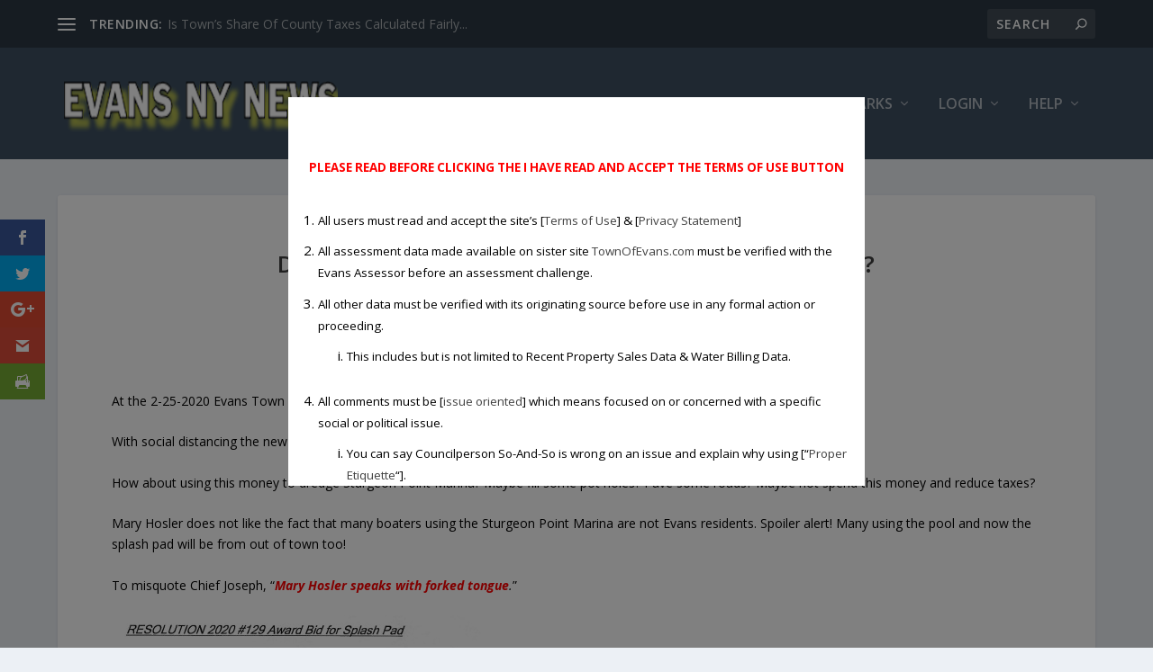

--- FILE ---
content_type: text/css
request_url: https://evansny.news/wp-content/et-cache/global/et-extra-customizer-global.min.css?ver=1754319228
body_size: 3261
content:
body{color:#000000}#et-menu>li>a:hover,#et-menu>li.menu-item-has-children>a:hover:after,#et-menu>li.mega-menu-featured>a:hover:after,#et-navigation>ul#et-menu>li.current-menu-item>a,#et-navigation>ul#et-menu>li.current_page_item>a,#et-extra-mobile-menu>li.mega-menu-featured>a:hover:after,#et-extra-mobile-menu>li.current-menu-item>a,#et-extra-mobile-menu>li.current_page_item>a,#et-extra-mobile-menu>li>a:hover{color:#eeee22}#et-navigation>ul>li>a:before{background-color:#eeee22}.single .post-thumbnail{display:none}.single-post .et_pb_text_0.et_pb_text a:link{color:Navy;text-shadow:1px 1px 1px #808080;border-bottom:2px dashed;text-decoration:none}.single-post .et_pb_text_0.et_pb_text a:hover{color:red!important}.single-post .et_pb_text_0.et_pb_text a:visited{color:#330000;text-decoration:none}.postpage a:link{color:#000099;border-bottom:1px dashed;text-shadow:1px 1px 1px #66ccff;text-decoration:none}.postpage a:visited{color:#330000;text-decoration:none}.postid-6176 .postpage a:hover{color:red!important}.postpage a:hover{color:red;border-bottom:1px dashed;text-shadow:1px 1px 1px #66ccff;text-decoration:none}.postpage a:focus{color:#ffff00}.postpage a:active{color:blue;text-decoration:none;border-bottom:2px dashed}.homepage a:link{color:Maroon;text-decoration:none}.homepage a:visited{color:#330000;text-decoration:none}.homepage a:hover,.homepage a:focus{color:red;border-bottom:2px dashed;text-decoration:none}.homepage a:focus{}.homepage a:active{color:blue;text-decoration:none;border-bottom:2px dashed}.sidebarmenu a:link{color:#000000;font-weight:bold;text-decoration:none}.sidebarmenu a:visited{color:blue;text-decoration:none}.sidebarmenu a:hover{color:red;border-bottom:2px dashed;text-decoration:none}.sidebarmenu a:focus{}.sidebarmenu a:active{color:#009933;text-decoration:none;border-bottom:2px dashed}.slider a:link{color:#ffff00;text-shadow:1px 1px 1px #4d0000;text-decoration:none}.slider a:visited{color:#330000;text-decoration:none}.slider a:hover,.slider a:focus{color:cyan;border-bottom:2px dashed;text-shadow:1px 1px 1px blue;text-decoration:none}.slider a:focus{color:#ffff00;font-weight:bold}.slider a:active{color:blue;text-decoration:none;border-bottom:2px dashed}.sidebar a:link{color:#003366;font-weight:bold;border-bottom:1px dashed;text-shadow:1px 1px 1px #66ccff;text-decoration:none}.sidebar a:visited{color:#330000;text-decoration:none}.sidebar a:hover{color:red;border-bottom:1px dashed;text-decoration:none}.sidebar a:focus{color:#00cc66;font-weight:bold}.sidebar a:active{color:#00cc66;text-decoration:none;border-bottom:2px dashed}.postpage a:hover{color:red!important}.whiteback a:link{color:green;text-shadow:1px 1px 1px blue;text-decoration:none}.whiteback a:visited{color:Navy;text-shadow:2px 2px 2px #808080;font-weight:bold;text-decoration:none}.whiteback a:hover,.whiteback a:focus{color:red;text-decoration:none;text-shadow:2px 2px 2px #808080}.whiteback a:focus{outline:thin dotted;outline-offset:-2px;text-shadow:1px 1px 1px #808080}.whiteback a:active{color:maroon;text-decoration:none}.greenback a:link{color:black;text-shadow:2px 2px 2px white;text-decoration:none}.greenback a:visited{color:#4d4d4d;text-shadow:2px 2px 2px #66ff66;text-decoration:none}.greenback a:hover,.greenback a:focus{color:red;text-decoration:underline}.greenback a:active{color:maroon;text-decoration:none}}

--- FILE ---
content_type: text/javascript
request_url: https://evansny.news/wp-content/uploads/wtfdivi/wp_footer.js?ver=1555420383
body_size: 195
content:
jQuery('#footer-info').html("\u00a9 2018 - <span class=\"divibooster_year\"><\/span><script>jQuery(function($){$(\".divibooster_year\").text(new Date().getFullYear());});<\/script> Edward G. Schneider III   -   All Rights Reserved   - Signup For The Newsletter Today!");jQuery(function($){});

--- FILE ---
content_type: text/javascript
request_url: https://evansny.news/wp-content/plugins/tooltips-pro/js/qtip3/jquery.qtip.js?ver=6.9
body_size: 101644
content:
/*
 * qTip2 - Pretty powerful tooltips - v3.0.3
 * http://qtip2.com
 *
 * Copyright (c) 2017 
 * Released under the MIT licenses
 * http://jquery.org/license
 *
 * Date: Tue Aug 29 2017 07:45 EDT-0400
 * Plugins: tips viewport svg modal ie6
 * Styles: core basic css3
 */
/*global window: false, jQuery: false, console: false, define: false */

/* Cache window, document, undefined */
(function( window, document, undefined ) {

// Uses AMD or browser globals to create a jQuery plugin.
(function( factory ) {
	"use strict";
	if(typeof define === 'function' && define.amd) {
		define(['jquery'], factory);
	}
	else if(jQuery && !jQuery.fn.qtip) {
		factory(jQuery);
	}
}
(function($) {
	"use strict"; // Enable ECMAScript "strict" operation for this function. See more: http://ejohn.org/blog/ecmascript-5-strict-mode-json-and-more/
;// Munge the primitives - Paul Irish tip
var TRUE = true,
FALSE = false,
NULL = null,

// Common variables
X = 'x', Y = 'y',
WIDTH = 'width',
HEIGHT = 'height',

// Positioning sides
TOP = 'top',
LEFT = 'left',
BOTTOM = 'bottom',
RIGHT = 'right',
CENTER = 'center',

// Position adjustment types
FLIP = 'flip',
FLIPINVERT = 'flipinvert',
SHIFT = 'shift',

// Shortcut vars
QTIP, PROTOTYPE, CORNER, CHECKS,
PLUGINS = {},
NAMESPACE = 'qtip',
ATTR_HAS = 'data-hasqtip',
ATTR_ID = 'data-qtip-id',
WIDGET = ['ui-widget', 'ui-tooltip'],
SELECTOR = '.'+NAMESPACE,
INACTIVE_EVENTS = 'click dblclick mousedown mouseup mousemove mouseleave mouseenter'.split(' '),

CLASS_FIXED = NAMESPACE+'-fixed',
CLASS_DEFAULT = NAMESPACE + '-default',
CLASS_FOCUS = NAMESPACE + '-focus',
CLASS_HOVER = NAMESPACE + '-hover',
CLASS_DISABLED = NAMESPACE+'-disabled',

replaceSuffix = '_replacedByqTip',
oldtitle = 'oldtitle',
trackingBound,

// Browser detection
BROWSER = {
	/*
	 * IE version detection
	 *
	 * Adapted from: http://ajaxian.com/archives/attack-of-the-ie-conditional-comment
	 * Credit to James Padolsey for the original implemntation!
	 */
	ie: (function() {
		/* eslint-disable no-empty */
		var v, i;
		for (
			v = 4, i = document.createElement('div');
			(i.innerHTML = '<!--[if gt IE ' + v + ']><i></i><![endif]-->') && i.getElementsByTagName('i')[0];
			v+=1
		) {}
		return v > 4 ? v : NaN;
		/* eslint-enable no-empty */
	})(),

	/*
	 * iOS version detection
	 */
	iOS: parseFloat(
		('' + (/CPU.*OS ([0-9_]{1,5})|(CPU like).*AppleWebKit.*Mobile/i.exec(navigator.userAgent) || [0,''])[1])
		.replace('undefined', '3_2').replace('_', '.').replace('_', '')
	) || FALSE
};
;function QTip(target, options, id, attr) {
	// Elements and ID
	this.id = id;
	this.target = target;
	this.tooltip = NULL;
	this.elements = { target: target };

	// Internal constructs
	this._id = NAMESPACE + '-' + id;
	this.timers = { img: {} };
	this.options = options;
	this.plugins = {};

	// Cache object
	this.cache = {
		event: {},
		target: $(),
		disabled: FALSE,
		attr: attr,
		onTooltip: FALSE,
		lastClass: ''
	};

	// Set the initial flags
	this.rendered = this.destroyed = this.disabled = this.waiting =
		this.hiddenDuringWait = this.positioning = this.triggering = FALSE;
}
PROTOTYPE = QTip.prototype;

PROTOTYPE._when = function(deferreds) {
	return $.when.apply($, deferreds);
};

PROTOTYPE.render = function(show) {
	if(this.rendered || this.destroyed) { return this; } // If tooltip has already been rendered, exit

	var self = this,
		options = this.options,
		cache = this.cache,
		elements = this.elements,
		text = options.content.text,
		title = options.content.title,
		button = options.content.button,
		posOptions = options.position,
		deferreds = [];

	// Add ARIA attributes to target
	$.attr(this.target[0], 'aria-describedby', this._id);

	// Create public position object that tracks current position corners
	cache.posClass = this._createPosClass(
		(this.position = { my: posOptions.my, at: posOptions.at }).my
	);

	// Create tooltip element
	this.tooltip = elements.tooltip = $('<div/>', {
		'id': this._id,
		'class': [ NAMESPACE, CLASS_DEFAULT, options.style.classes, cache.posClass ].join(' '),
		'width': options.style.width || '',
		'height': options.style.height || '',
		'tracking': posOptions.target === 'mouse' && posOptions.adjust.mouse,

		/* ARIA specific attributes */
		'role': 'alert',
		'aria-live': 'polite',
		'aria-atomic': FALSE,
		'aria-describedby': this._id + '-content',
		'aria-hidden': TRUE
	})
	.toggleClass(CLASS_DISABLED, this.disabled)
	.attr(ATTR_ID, this.id)
	.data(NAMESPACE, this)
	.appendTo(posOptions.container)
	.append(
		// Create content element
		elements.content = $('<div />', {
			'class': NAMESPACE + '-content',
			'id': this._id + '-content',
			'aria-atomic': TRUE
		})
	);

	// Set rendered flag and prevent redundant reposition calls for now
	this.rendered = -1;
	this.positioning = TRUE;

	// Create title...
	if(title) {
		this._createTitle();

		// Update title only if its not a callback (called in toggle if so)
		if(!$.isFunction(title)) {
			deferreds.push( this._updateTitle(title, FALSE) );
		}
	}

	// Create button
	if(button) { this._createButton(); }

	// Set proper rendered flag and update content if not a callback function (called in toggle)
	if(!$.isFunction(text)) {
		deferreds.push( this._updateContent(text, FALSE) );
	}
	this.rendered = TRUE;

	// Setup widget classes
	this._setWidget();

	// Initialize 'render' plugins
	$.each(PLUGINS, function(name) {
		var instance;
		if(this.initialize === 'render' && (instance = this(self))) {
			self.plugins[name] = instance;
		}
	});

	// Unassign initial events and assign proper events
	this._unassignEvents();
	this._assignEvents();

	// When deferreds have completed
	this._when(deferreds).then(function() {
		// tooltiprender event
		self._trigger('render');

		// Reset flags
		self.positioning = FALSE;

		// Show tooltip if not hidden during wait period
		if(!self.hiddenDuringWait && (options.show.ready || show)) {
			self.toggle(TRUE, cache.event, FALSE);
		}
		self.hiddenDuringWait = FALSE;
	});

	// Expose API
	QTIP.api[this.id] = this;
	/* */	
	//!!! stats
				
	var data = {
			action: 'tooltips_open_content_stat',
			postid: self.options.postid
		};



		$.ajax({
			url: ajaxurl,
			type: 'POST',
			data: data,
			success: function (response) {
				if (response) {

				}
			}
		});
	//!!! end stats

	return this;
};

PROTOTYPE.destroy = function(immediate) {
	// Set flag the signify destroy is taking place to plugins
	// and ensure it only gets destroyed once!
	if(this.destroyed) { return this.target; }

	function process() {
		if(this.destroyed) { return; }
		this.destroyed = TRUE;

		var target = this.target,
			title = target.attr(oldtitle),
			timer;

		// Destroy tooltip if rendered
		if(this.rendered) {
			this.tooltip.stop(1,0).find('*').remove().end().remove();
		}

		// Destroy all plugins
		$.each(this.plugins, function() {
			this.destroy && this.destroy();
		});

		// Clear timers
		for (timer in this.timers) {
			if (this.timers.hasOwnProperty(timer)) {
				clearTimeout(this.timers[timer]);
			}
		}

		// Remove api object and ARIA attributes
		target.removeData(NAMESPACE)
			.removeAttr(ATTR_ID)
			.removeAttr(ATTR_HAS)
			.removeAttr('aria-describedby');

		// Reset old title attribute if removed
		if(this.options.suppress && title) {
			target.attr('title', title).removeAttr(oldtitle);
		}

		// Remove qTip events associated with this API
		this._unassignEvents();

		// Remove ID from used id objects, and delete object references
		// for better garbage collection and leak protection
		this.options = this.elements = this.cache = this.timers =
			this.plugins = this.mouse = NULL;

		// Delete epoxsed API object
		delete QTIP.api[this.id];
	}

	// If an immediate destroy is needed
	if((immediate !== TRUE || this.triggering === 'hide') && this.rendered) {
		this.tooltip.one('tooltiphidden', $.proxy(process, this));
		!this.triggering && this.hide();
	}

	// If we're not in the process of hiding... process
	else { process.call(this); }

	return this.target;
};
;function invalidOpt(a) {
	return a === NULL || $.type(a) !== 'object';
}

function invalidContent(c) {
	return !($.isFunction(c) || 
            c && c.attr || 
            c.length || 
            $.type(c) === 'object' && (c.jquery || c.then));
}

// Option object sanitizer
function sanitizeOptions(opts) {
	var content, text, ajax, once;

	if(invalidOpt(opts)) { return FALSE; }

	if(invalidOpt(opts.metadata)) {
		opts.metadata = { type: opts.metadata };
	}

	if('content' in opts) {
		content = opts.content;

		if(invalidOpt(content) || content.jquery || content.done) {
			text = invalidContent(content) ? FALSE : content;
			content = opts.content = {
				text: text
			};
		}
		else { text = content.text; }

		// DEPRECATED - Old content.ajax plugin functionality
		// Converts it into the proper Deferred syntax
		if('ajax' in content) {
			ajax = content.ajax;
			once = ajax && ajax.once !== FALSE;
			delete content.ajax;

			content.text = function(event, api) {
				var loading = text || $(this).attr(api.options.content.attr) || 'Loading...',

				deferred = $.ajax(
					$.extend({}, ajax, { context: api })
				)
				.then(ajax.success, NULL, ajax.error)
				.then(function(newContent) {
					if(newContent && once) { api.set('content.text', newContent); }
					return newContent;
				},
				function(xhr, status, error) {
					if(api.destroyed || xhr.status === 0) { return; }
					api.set('content.text', status + ': ' + error);
				});

				return !once ? (api.set('content.text', loading), deferred) : loading;
			};
		}

		if('title' in content) {
			if($.isPlainObject(content.title)) {
				content.button = content.title.button;
				content.title = content.title.text;
			}

			if(invalidContent(content.title || FALSE)) {
				content.title = FALSE;
			}
		}
	}

	if('position' in opts && invalidOpt(opts.position)) {
		opts.position = { my: opts.position, at: opts.position };
	}

	if('show' in opts && invalidOpt(opts.show)) {
		opts.show = opts.show.jquery ? { target: opts.show } :
			opts.show === TRUE ? { ready: TRUE } : { event: opts.show };
	}

	if('hide' in opts && invalidOpt(opts.hide)) {
		opts.hide = opts.hide.jquery ? { target: opts.hide } : { event: opts.hide };
	}

	if('style' in opts && invalidOpt(opts.style)) {
		opts.style = { classes: opts.style };
	}

	// Sanitize plugin options
	$.each(PLUGINS, function() {
		this.sanitize && this.sanitize(opts);
	});

	return opts;
}

// Setup builtin .set() option checks
CHECKS = PROTOTYPE.checks = {
	builtin: {
		// Core checks
		'^id$': function(obj, o, v, prev) {
			var id = v === TRUE ? QTIP.nextid : v,
				newId = NAMESPACE + '-' + id;

			if(id !== FALSE && id.length > 0 && !$('#'+newId).length) {
				this._id = newId;

				if(this.rendered) {
					this.tooltip[0].id = this._id;
					this.elements.content[0].id = this._id + '-content';
					this.elements.title[0].id = this._id + '-title';
				}
			}
			else { obj[o] = prev; }
		},
		'^prerender': function(obj, o, v) {
			v && !this.rendered && this.render(this.options.show.ready);
		},

		// Content checks
		'^content.text$': function(obj, o, v) {
			this._updateContent(v);
		},
		'^content.attr$': function(obj, o, v, prev) {
			if(this.options.content.text === this.target.attr(prev)) {
				this._updateContent( this.target.attr(v) );
			}
		},
		'^content.title$': function(obj, o, v) {
			// Remove title if content is null
			if(!v) { return this._removeTitle(); }

			// If title isn't already created, create it now and update
			v && !this.elements.title && this._createTitle();
			this._updateTitle(v);
		},
		'^content.button$': function(obj, o, v) {
			this._updateButton(v);
		},
		'^content.title.(text|button)$': function(obj, o, v) {
			this.set('content.'+o, v); // Backwards title.text/button compat
		},

		// Position checks
		'^position.(my|at)$': function(obj, o, v){
			if('string' === typeof v) {
				this.position[o] = obj[o] = new CORNER(v, o === 'at');
			}
		},
		'^position.container$': function(obj, o, v){
			this.rendered && this.tooltip.appendTo(v);
		},

		// Show checks
		'^show.ready$': function(obj, o, v) {
			v && (!this.rendered && this.render(TRUE) || this.toggle(TRUE));
		},

		// Style checks
		'^style.classes$': function(obj, o, v, p) {
			this.rendered && this.tooltip.removeClass(p).addClass(v);
		},
		'^style.(width|height)': function(obj, o, v) {
			this.rendered && this.tooltip.css(o, v);
		},
		'^style.widget|content.title': function() {
			this.rendered && this._setWidget();
		},
		'^style.def': function(obj, o, v) {
			this.rendered && this.tooltip.toggleClass(CLASS_DEFAULT, !!v);
		},

		// Events check
		'^events.(render|show|move|hide|focus|blur)$': function(obj, o, v) {
			this.rendered && this.tooltip[($.isFunction(v) ? '' : 'un') + 'bind']('tooltip'+o, v);
		},

		// Properties which require event reassignment
		'^(show|hide|position).(event|target|fixed|inactive|leave|distance|viewport|adjust)': function() {
			if(!this.rendered) { return; }

			// Set tracking flag
			var posOptions = this.options.position;
			this.tooltip.attr('tracking', posOptions.target === 'mouse' && posOptions.adjust.mouse);

			// Reassign events
			this._unassignEvents();
			this._assignEvents();
		}
	}
};

// Dot notation converter
function convertNotation(options, notation) {
	var i = 0, obj, option = options,

	// Split notation into array
	levels = notation.split('.');

	// Loop through
	while(option = option[ levels[i++] ]) {
		if(i < levels.length) { obj = option; }
	}

	return [obj || options, levels.pop()];
}

PROTOTYPE.get = function(notation) {
	if(this.destroyed) { return this; }

	var o = convertNotation(this.options, notation.toLowerCase()),
		result = o[0][ o[1] ];

	return result.precedance ? result.string() : result;
};

function setCallback(notation, args) {
	var category, rule, match;

	for(category in this.checks) {
		if (!this.checks.hasOwnProperty(category)) { continue; }

		for(rule in this.checks[category]) {
			if (!this.checks[category].hasOwnProperty(rule)) { continue; }

			if(match = (new RegExp(rule, 'i')).exec(notation)) {
				args.push(match);

				if(category === 'builtin' || this.plugins[category]) {
					this.checks[category][rule].apply(
						this.plugins[category] || this, args
					);
				}
			}
		}
	}
}

var rmove = /^position\.(my|at|adjust|target|container|viewport)|style|content|show\.ready/i,
	rrender = /^prerender|show\.ready/i;

PROTOTYPE.set = function(option, value) {
	if(this.destroyed) { return this; }

	var rendered = this.rendered,
		reposition = FALSE,
		options = this.options,
		name;

	// Convert singular option/value pair into object form
	if('string' === typeof option) {
		name = option; option = {}; option[name] = value;
	}
	else { option = $.extend({}, option); }

	// Set all of the defined options to their new values
	$.each(option, function(notation, val) {
		if(rendered && rrender.test(notation)) {
			delete option[notation]; return;
		}

		// Set new obj value
		var obj = convertNotation(options, notation.toLowerCase()), previous;
		previous = obj[0][ obj[1] ];
		obj[0][ obj[1] ] = val && val.nodeType ? $(val) : val;

		// Also check if we need to reposition
		reposition = rmove.test(notation) || reposition;

		// Set the new params for the callback
		option[notation] = [obj[0], obj[1], val, previous];
	});

	// Re-sanitize options
	sanitizeOptions(options);

	/*
	 * Execute any valid callbacks for the set options
	 * Also set positioning flag so we don't get loads of redundant repositioning calls.
	 */
	this.positioning = TRUE;
	$.each(option, $.proxy(setCallback, this));
	this.positioning = FALSE;

	// Update position if needed
	if(this.rendered && this.tooltip[0].offsetWidth > 0 && reposition) {
		this.reposition( options.position.target === 'mouse' ? NULL : this.cache.event );
	}

	return this;
};
;PROTOTYPE._update = function(content, element) {
	var self = this,
		cache = this.cache;

	// Make sure tooltip is rendered and content is defined. If not return
	if(!this.rendered || !content) { return FALSE; }

	// Use function to parse content
	if($.isFunction(content)) {
		content = content.call(this.elements.target, cache.event, this) || '';
	}

	// Handle deferred content
	if($.isFunction(content.then)) {
		cache.waiting = TRUE;
		return content.then(function(c) {
			cache.waiting = FALSE;
			return self._update(c, element);
		}, NULL, function(e) {
			return self._update(e, element);
		});
	}

	// If content is null... return false
	if(content === FALSE || !content && content !== '') { return FALSE; }

	// Append new content if its a DOM array and show it if hidden
	if(content.jquery && content.length > 0) {
		element.empty().append(
			content.css({ display: 'block', visibility: 'visible' })
		);
	}

	// Content is a regular string, insert the new content
	else { element.html(content); }

	// Wait for content to be loaded, and reposition
	return this._waitForContent(element).then(function(images) {
		if(self.rendered && self.tooltip[0].offsetWidth > 0) {
			self.reposition(cache.event, !images.length);
		}
	});
};

PROTOTYPE._waitForContent = function(element) {
	var cache = this.cache;

	// Set flag
	cache.waiting = TRUE;

	// If imagesLoaded is included, ensure images have loaded and return promise
	return ( $.fn.imagesLoaded ? element.imagesLoaded() : new $.Deferred().resolve([]) )
		.done(function() { cache.waiting = FALSE; })
		.promise();
};

PROTOTYPE._updateContent = function(content, reposition) {
	this._update(content, this.elements.content, reposition);
};

PROTOTYPE._updateTitle = function(content, reposition) {
	if(this._update(content, this.elements.title, reposition) === FALSE) {
		this._removeTitle(FALSE);
	}
};

PROTOTYPE._createTitle = function()
{
	var elements = this.elements,
		id = this._id+'-title';

	// Destroy previous title element, if present
	if(elements.titlebar) { this._removeTitle(); }

	// Create title bar and title elements
	elements.titlebar = $('<div />', {
		'class': NAMESPACE + '-titlebar ' + (this.options.style.widget ? createWidgetClass('header') : '')
	})
	.append(
		elements.title = $('<div />', {
			'id': id,
			'class': NAMESPACE + '-title',
			'aria-atomic': TRUE
		})
	)
	.insertBefore(elements.content)

	// Button-specific events
	.delegate('.qtip-close', 'mousedown keydown mouseup keyup mouseout', function(event) {
		$(this).toggleClass('ui-state-active ui-state-focus', event.type.substr(-4) === 'down');
	})
	.delegate('.qtip-close', 'mouseover mouseout', function(event){
		$(this).toggleClass('ui-state-hover', event.type === 'mouseover');
	});

	// Create button if enabled
	if(this.options.content.button) { this._createButton(); }
};

PROTOTYPE._removeTitle = function(reposition)
{
	var elements = this.elements;

	if(elements.title) {
		elements.titlebar.remove();
		elements.titlebar = elements.title = elements.button = NULL;

		// Reposition if enabled
		if(reposition !== FALSE) { this.reposition(); }
	}
};
;PROTOTYPE._createPosClass = function(my) {
	return NAMESPACE + '-pos-' + (my || this.options.position.my).abbrev();
};

PROTOTYPE.reposition = function(event, effect) {
	if(!this.rendered || this.positioning || this.destroyed) { return this; }

	// Set positioning flag
	this.positioning = TRUE;

	var cache = this.cache,
		tooltip = this.tooltip,
		posOptions = this.options.position,
		target = posOptions.target,
		my = posOptions.my,
		at = posOptions.at,
		viewport = posOptions.viewport,
		container = posOptions.container,
		adjust = posOptions.adjust,
		method = adjust.method.split(' '),
		tooltipWidth = tooltip.outerWidth(FALSE),
		tooltipHeight = tooltip.outerHeight(FALSE),
		targetWidth = 0,
		targetHeight = 0,
		type = tooltip.css('position'),
		position = { left: 0, top: 0 },
		visible = tooltip[0].offsetWidth > 0,
		isScroll = event && event.type === 'scroll',
		win = $(window),
		doc = container[0].ownerDocument,
		mouse = this.mouse,
		pluginCalculations, offset, adjusted, newClass;

	// Check if absolute position was passed
	if($.isArray(target) && target.length === 2) {
		// Force left top and set position
		at = { x: LEFT, y: TOP };
		position = { left: target[0], top: target[1] };
	}

	// Check if mouse was the target
	else if(target === 'mouse') {
		// Force left top to allow flipping
		at = { x: LEFT, y: TOP };

		// Use the mouse origin that caused the show event, if distance hiding is enabled
		if((!adjust.mouse || this.options.hide.distance) && cache.origin && cache.origin.pageX) {
			event =  cache.origin;
		}

		// Use cached event for resize/scroll events
		else if(!event || event && (event.type === 'resize' || event.type === 'scroll')) {
			event = cache.event;
		}

		// Otherwise, use the cached mouse coordinates if available
		else if(mouse && mouse.pageX) {
			event = mouse;
		}

		// Calculate body and container offset and take them into account below
		if(type !== 'static') { position = container.offset(); }
		if(doc.body.offsetWidth !== (window.innerWidth || doc.documentElement.clientWidth)) {
			offset = $(document.body).offset();
		}

		// Use event coordinates for position
		position = {
			left: event.pageX - position.left + (offset && offset.left || 0),
			top: event.pageY - position.top + (offset && offset.top || 0)
		};

		// Scroll events are a pain, some browsers
		if(adjust.mouse && isScroll && mouse) {
			position.left -= (mouse.scrollX || 0) - win.scrollLeft();
			position.top -= (mouse.scrollY || 0) - win.scrollTop();
		}
	}

	// Target wasn't mouse or absolute...
	else {
		// Check if event targetting is being used
		if(target === 'event') {
			if(event && event.target && event.type !== 'scroll' && event.type !== 'resize') {
				cache.target = $(event.target);
			}
			else if(!event.target) {
				cache.target = this.elements.target;
			}
		}
		else if(target !== 'event'){
			cache.target = $(target.jquery ? target : this.elements.target);
		}
		target = cache.target;

		// Parse the target into a jQuery object and make sure there's an element present
		target = $(target).eq(0);
		if(target.length === 0) { return this; }

		// Check if window or document is the target
		else if(target[0] === document || target[0] === window) {
			targetWidth = BROWSER.iOS ? window.innerWidth : target.width();
			targetHeight = BROWSER.iOS ? window.innerHeight : target.height();

			if(target[0] === window) {
				position = {
					top: (viewport || target).scrollTop(),
					left: (viewport || target).scrollLeft()
				};
			}
		}

		// Check if the target is an <AREA> element
		else if(PLUGINS.imagemap && target.is('area')) {
			pluginCalculations = PLUGINS.imagemap(this, target, at, PLUGINS.viewport ? method : FALSE);
		}

		// Check if the target is an SVG element
		else if(PLUGINS.svg && target && target[0].ownerSVGElement) {
			pluginCalculations = PLUGINS.svg(this, target, at, PLUGINS.viewport ? method : FALSE);
		}

		// Otherwise use regular jQuery methods
		else {
			targetWidth = target.outerWidth(FALSE);
			targetHeight = target.outerHeight(FALSE);
			position = target.offset();
		}

		// Parse returned plugin values into proper variables
		if(pluginCalculations) {
			targetWidth = pluginCalculations.width;
			targetHeight = pluginCalculations.height;
			offset = pluginCalculations.offset;
			position = pluginCalculations.position;
		}

		// Adjust position to take into account offset parents
		position = this.reposition.offset(target, position, container);

		// Adjust for position.fixed tooltips (and also iOS scroll bug in v3.2-4.0 & v4.3-4.3.2)
		if(BROWSER.iOS > 3.1 && BROWSER.iOS < 4.1 ||
			BROWSER.iOS >= 4.3 && BROWSER.iOS < 4.33 ||
			!BROWSER.iOS && type === 'fixed'
		){
			position.left -= win.scrollLeft();
			position.top -= win.scrollTop();
		}

		// Adjust position relative to target
		if(!pluginCalculations || pluginCalculations && pluginCalculations.adjustable !== FALSE) {
			position.left += at.x === RIGHT ? targetWidth : at.x === CENTER ? targetWidth / 2 : 0;
			position.top += at.y === BOTTOM ? targetHeight : at.y === CENTER ? targetHeight / 2 : 0;
		}
	}

	// Adjust position relative to tooltip
	position.left += adjust.x + (my.x === RIGHT ? -tooltipWidth : my.x === CENTER ? -tooltipWidth / 2 : 0);
	position.top += adjust.y + (my.y === BOTTOM ? -tooltipHeight : my.y === CENTER ? -tooltipHeight / 2 : 0);

	// Use viewport adjustment plugin if enabled
	if(PLUGINS.viewport) {
		adjusted = position.adjusted = PLUGINS.viewport(
			this, position, posOptions, targetWidth, targetHeight, tooltipWidth, tooltipHeight
		);

		// Apply offsets supplied by positioning plugin (if used)
		if(offset && adjusted.left) { position.left += offset.left; }
		if(offset && adjusted.top) {  position.top += offset.top; }

		// Apply any new 'my' position
		if(adjusted.my) { this.position.my = adjusted.my; }
	}

	// Viewport adjustment is disabled, set values to zero
	else { position.adjusted = { left: 0, top: 0 }; }

	// Set tooltip position class if it's changed
	if(cache.posClass !== (newClass = this._createPosClass(this.position.my))) {
		cache.posClass = newClass;
		tooltip.removeClass(cache.posClass).addClass(newClass);
	}

	// tooltipmove event
	if(!this._trigger('move', [position, viewport.elem || viewport], event)) { return this; }
	delete position.adjusted;

	// If effect is disabled, target it mouse, no animation is defined or positioning gives NaN out, set CSS directly
	if(effect === FALSE || !visible || isNaN(position.left) || isNaN(position.top) || target === 'mouse' || !$.isFunction(posOptions.effect)) {
		tooltip.css(position);
	}

	// Use custom function if provided
	else if($.isFunction(posOptions.effect)) {
		posOptions.effect.call(tooltip, this, $.extend({}, position));
		tooltip.queue(function(next) {
			// Reset attributes to avoid cross-browser rendering bugs
			$(this).css({ opacity: '', height: '' });
			if(BROWSER.ie) { this.style.removeAttribute('filter'); }

			next();
		});
	}

	// Set positioning flag
	this.positioning = FALSE;

	return this;
};

// Custom (more correct for qTip!) offset calculator
PROTOTYPE.reposition.offset = function(elem, pos, container) {
	if(!container[0]) { return pos; }

	var ownerDocument = $(elem[0].ownerDocument),
		quirks = !!BROWSER.ie && document.compatMode !== 'CSS1Compat',
		parent = container[0],
		scrolled, position, parentOffset, overflow;

	function scroll(e, i) {
		pos.left += i * e.scrollLeft();
		pos.top += i * e.scrollTop();
	}

	// Compensate for non-static containers offset
	do {
		if((position = $.css(parent, 'position')) !== 'static') {
			if(position === 'fixed') {
				parentOffset = parent.getBoundingClientRect();
				scroll(ownerDocument, -1);
			}
			else {
				parentOffset = $(parent).position();
				parentOffset.left += parseFloat($.css(parent, 'borderLeftWidth')) || 0;
				parentOffset.top += parseFloat($.css(parent, 'borderTopWidth')) || 0;
			}

			pos.left -= parentOffset.left + (parseFloat($.css(parent, 'marginLeft')) || 0);
			pos.top -= parentOffset.top + (parseFloat($.css(parent, 'marginTop')) || 0);

			// If this is the first parent element with an overflow of "scroll" or "auto", store it
			if(!scrolled && (overflow = $.css(parent, 'overflow')) !== 'hidden' && overflow !== 'visible') { scrolled = $(parent); }
		}
	}
	while(parent = parent.offsetParent);

	// Compensate for containers scroll if it also has an offsetParent (or in IE quirks mode)
	if(scrolled && (scrolled[0] !== ownerDocument[0] || quirks)) {
		scroll(scrolled, 1);
	}

	return pos;
};

// Corner class
var C = (CORNER = PROTOTYPE.reposition.Corner = function(corner, forceY) {
	corner = ('' + corner).replace(/([A-Z])/, ' $1').replace(/middle/gi, CENTER).toLowerCase();
	this.x = (corner.match(/left|right/i) || corner.match(/center/) || ['inherit'])[0].toLowerCase();
	this.y = (corner.match(/top|bottom|center/i) || ['inherit'])[0].toLowerCase();
	this.forceY = !!forceY;

	var f = corner.charAt(0);
	this.precedance = f === 't' || f === 'b' ? Y : X;
}).prototype;

C.invert = function(z, center) {
	this[z] = this[z] === LEFT ? RIGHT : this[z] === RIGHT ? LEFT : center || this[z];
};

C.string = function(join) {
	var x = this.x, y = this.y;

	var result = x !== y ?
		x === 'center' || y !== 'center' && (this.precedance === Y || this.forceY) ? 
			[y,x] : 
			[x,y] :
		[x];

	return join !== false ? result.join(' ') : result;
};

C.abbrev = function() {
	var result = this.string(false);
	return result[0].charAt(0) + (result[1] && result[1].charAt(0) || '');
};

C.clone = function() {
	return new CORNER( this.string(), this.forceY );
};

;
PROTOTYPE.toggle = function(state, event) {
	var cache = this.cache,
		options = this.options,
		tooltip = this.tooltip;

	// Try to prevent flickering when tooltip overlaps show element
	if(event) {
		if((/over|enter/).test(event.type) && cache.event && (/out|leave/).test(cache.event.type) &&
			options.show.target.add(event.target).length === options.show.target.length &&
			tooltip.has(event.relatedTarget).length) {
			return this;
		}

		// Cache event
		cache.event = $.event.fix(event);
	}

	// If we're currently waiting and we've just hidden... stop it
	this.waiting && !state && (this.hiddenDuringWait = TRUE);

	// Render the tooltip if showing and it isn't already
	if(!this.rendered) { return state ? this.render(1) : this; }
	else if(this.destroyed || this.disabled) { return this; }

	var type = state ? 'show' : 'hide',
		opts = this.options[type],
		posOptions = this.options.position,
		contentOptions = this.options.content,
		width = this.tooltip.css('width'),
		visible = this.tooltip.is(':visible'),
		animate = state || opts.target.length === 1,
		sameTarget = !event || opts.target.length < 2 || cache.target[0] === event.target,
		identicalState, allow, after;

	// Detect state if valid one isn't provided
	if((typeof state).search('boolean|number')) { state = !visible; }

	// Check if the tooltip is in an identical state to the new would-be state
	identicalState = !tooltip.is(':animated') && visible === state && sameTarget;

	// Fire tooltip(show/hide) event and check if destroyed
	allow = !identicalState ? !!this._trigger(type, [90]) : NULL;

	// Check to make sure the tooltip wasn't destroyed in the callback
	if(this.destroyed) { return this; }

	// If the user didn't stop the method prematurely and we're showing the tooltip, focus it
	if(allow !== FALSE && state) { this.focus(event); }

	// If the state hasn't changed or the user stopped it, return early
	if(!allow || identicalState) { return this; }

	// Set ARIA hidden attribute
	$.attr(tooltip[0], 'aria-hidden', !!!state);

	// Execute state specific properties
	if(state) {
		// Store show origin coordinates
		this.mouse && (cache.origin = $.event.fix(this.mouse));

		// Update tooltip content & title if it's a dynamic function
		if($.isFunction(contentOptions.text)) { this._updateContent(contentOptions.text, FALSE); }
		if($.isFunction(contentOptions.title)) { this._updateTitle(contentOptions.title, FALSE); }

		// Cache mousemove events for positioning purposes (if not already tracking)
		if(!trackingBound && posOptions.target === 'mouse' && posOptions.adjust.mouse) {
			$(document).bind('mousemove.'+NAMESPACE, this._storeMouse);
			trackingBound = TRUE;
		}

		// Update the tooltip position (set width first to prevent viewport/max-width issues)
		if(!width) { tooltip.css('width', tooltip.outerWidth(FALSE)); }
		this.reposition(event, arguments[2]);
		if(!width) { tooltip.css('width', ''); }

		// Hide other tooltips if tooltip is solo
		if(!!opts.solo) {
			(typeof opts.solo === 'string' ? $(opts.solo) : $(SELECTOR, opts.solo))
				.not(tooltip).not(opts.target).qtip('hide', new $.Event('tooltipsolo'));
		}
	}
	else {
		// Clear show timer if we're hiding
		clearTimeout(this.timers.show);

		// Remove cached origin on hide
		delete cache.origin;

		// Remove mouse tracking event if not needed (all tracking qTips are hidden)
		if(trackingBound && !$(SELECTOR+'[tracking="true"]:visible', opts.solo).not(tooltip).length) {
			$(document).unbind('mousemove.'+NAMESPACE);
			trackingBound = FALSE;
		}

		// Blur the tooltip
		this.blur(event);
	}

	// Define post-animation, state specific properties
	after = $.proxy(function() {
		if(state) {
			// Prevent antialias from disappearing in IE by removing filter
			if(BROWSER.ie) { tooltip[0].style.removeAttribute('filter'); }

			// Remove overflow setting to prevent tip bugs
			tooltip.css('overflow', '');

			// Autofocus elements if enabled
			if('string' === typeof opts.autofocus) {
				$(this.options.show.autofocus, tooltip).focus();
			}

			// If set, hide tooltip when inactive for delay period
			this.options.show.target.trigger('qtip-'+this.id+'-inactive');
		}
		else {
			// Reset CSS states
			tooltip.css({
				display: '',
				visibility: '',
				opacity: '',
				left: '',
				top: ''
			});
		}

		// tooltipvisible/tooltiphidden events
		this._trigger(state ? 'visible' : 'hidden');
	}, this);

	// If no effect type is supplied, use a simple toggle
	if(opts.effect === FALSE || animate === FALSE) {
		tooltip[ type ]();
		after();
	}

	// Use custom function if provided
	else if($.isFunction(opts.effect)) {
		tooltip.stop(1, 1);
		opts.effect.call(tooltip, this);
		tooltip.queue('fx', function(n) {
			after(); n();
		});
	}

	// Use basic fade function by default
	else { tooltip.fadeTo(90, state ? 1 : 0, after); }

	// If inactive hide method is set, active it
	if(state) { opts.target.trigger('qtip-'+this.id+'-inactive'); }

	return this;
};

PROTOTYPE.show = function(event) { return this.toggle(TRUE, event); };

PROTOTYPE.hide = function(event) { return this.toggle(FALSE, event); };
;PROTOTYPE.focus = function(event) {
	if(!this.rendered || this.destroyed) { return this; }

	var qtips = $(SELECTOR),
		tooltip = this.tooltip,
		curIndex = parseInt(tooltip[0].style.zIndex, 10),
		newIndex = QTIP.zindex + qtips.length;

	// Only update the z-index if it has changed and tooltip is not already focused
	if(!tooltip.hasClass(CLASS_FOCUS)) {
		// tooltipfocus event
		if(this._trigger('focus', [newIndex], event)) {
			// Only update z-index's if they've changed
			if(curIndex !== newIndex) {
				// Reduce our z-index's and keep them properly ordered
				qtips.each(function() {
					if(this.style.zIndex > curIndex) {
						this.style.zIndex = this.style.zIndex - 1;
					}
				});

				// Fire blur event for focused tooltip
				qtips.filter('.' + CLASS_FOCUS).qtip('blur', event);
			}

			// Set the new z-index
			tooltip.addClass(CLASS_FOCUS)[0].style.zIndex = newIndex;
		}
	}

	return this;
};

PROTOTYPE.blur = function(event) {
	if(!this.rendered || this.destroyed) { return this; }

	// Set focused status to FALSE
	this.tooltip.removeClass(CLASS_FOCUS);

	// tooltipblur event
	this._trigger('blur', [ this.tooltip.css('zIndex') ], event);

	return this;
};
;PROTOTYPE.disable = function(state) {
	if(this.destroyed) { return this; }

	// If 'toggle' is passed, toggle the current state
	if(state === 'toggle') {
		state = !(this.rendered ? this.tooltip.hasClass(CLASS_DISABLED) : this.disabled);
	}

	// Disable if no state passed
	else if('boolean' !== typeof state) {
		state = TRUE;
	}

	if(this.rendered) {
		this.tooltip.toggleClass(CLASS_DISABLED, state)
			.attr('aria-disabled', state);
	}

	this.disabled = !!state;

	return this;
};

PROTOTYPE.enable = function() { return this.disable(FALSE); };
;PROTOTYPE._createButton = function()
{
	var self = this,
		elements = this.elements,
		tooltip = elements.tooltip,
		button = this.options.content.button,
		isString = typeof button === 'string',
		close = isString ? button : 'Close tooltip';

	if(elements.button) { elements.button.remove(); }

	// Use custom button if one was supplied by user, else use default
	if(button.jquery) {
		elements.button = button;
	}
	else {
		elements.button = $('<a />', {
			'class': 'qtip-close ' + (this.options.style.widget ? '' : NAMESPACE+'-icon'),
			'title': close,
			'aria-label': close
		})
		.prepend(
			$('<span />', {
				'class': 'ui-icon ui-icon-close',
				'html': '&times;'
			})
		);
	}

	// Create button and setup attributes
	elements.button.appendTo(elements.titlebar || tooltip)
		.attr('role', 'button')
		.click(function(event) {
			if(!tooltip.hasClass(CLASS_DISABLED)) { self.hide(event); }
			return FALSE;
		});
};

PROTOTYPE._updateButton = function(button)
{
	// Make sure tooltip is rendered and if not, return
	if(!this.rendered) { return FALSE; }

	var elem = this.elements.button;
	if(button) { this._createButton(); }
	else { elem.remove(); }
};
;// Widget class creator
function createWidgetClass(cls) {
	return WIDGET.concat('').join(cls ? '-'+cls+' ' : ' ');
}

// Widget class setter method
PROTOTYPE._setWidget = function()
{
	var on = this.options.style.widget,
		elements = this.elements,
		tooltip = elements.tooltip,
		disabled = tooltip.hasClass(CLASS_DISABLED);

	tooltip.removeClass(CLASS_DISABLED);
	CLASS_DISABLED = on ? 'ui-state-disabled' : 'qtip-disabled';
	tooltip.toggleClass(CLASS_DISABLED, disabled);

	tooltip.toggleClass('ui-helper-reset '+createWidgetClass(), on).toggleClass(CLASS_DEFAULT, this.options.style.def && !on);

	if(elements.content) {
		elements.content.toggleClass( createWidgetClass('content'), on);
	}
	if(elements.titlebar) {
		elements.titlebar.toggleClass( createWidgetClass('header'), on);
	}
	if(elements.button) {
		elements.button.toggleClass(NAMESPACE+'-icon', !on);
	}
};
;function delay(callback, duration) {
	// If tooltip has displayed, start hide timer
	if(duration > 0) {
		return setTimeout(
			$.proxy(callback, this), duration
		);
	}
	else{ callback.call(this); }
}

function showMethod(event) {
	if(this.tooltip.hasClass(CLASS_DISABLED)) { return; }

	// Clear hide timers
	clearTimeout(this.timers.show);
	clearTimeout(this.timers.hide);

	// Start show timer
	this.timers.show = delay.call(this,
		function() { this.toggle(TRUE, event); },
		this.options.show.delay
	);
}

function hideMethod(event) {
	if(this.tooltip.hasClass(CLASS_DISABLED) || this.destroyed) { return; }

	// Check if new target was actually the tooltip element
	var relatedTarget = $(event.relatedTarget),
		ontoTooltip = relatedTarget.closest(SELECTOR)[0] === this.tooltip[0],
		ontoTarget = relatedTarget[0] === this.options.show.target[0];

	// Clear timers and stop animation queue
	clearTimeout(this.timers.show);
	clearTimeout(this.timers.hide);

	// Prevent hiding if tooltip is fixed and event target is the tooltip.
	// Or if mouse positioning is enabled and cursor momentarily overlaps
	if(this !== relatedTarget[0] &&
		(this.options.position.target === 'mouse' && ontoTooltip) ||
		this.options.hide.fixed && (
			(/mouse(out|leave|move)/).test(event.type) && (ontoTooltip || ontoTarget))
		)
	{
		/* eslint-disable no-empty */
		try {
			event.preventDefault();
			event.stopImmediatePropagation();
		} catch(e) {}
		/* eslint-enable no-empty */

		return;
	}

	// If tooltip has displayed, start hide timer
	this.timers.hide = delay.call(this,
		function() { this.toggle(FALSE, event); },
		this.options.hide.delay,
		this
	);
}

function inactiveMethod(event) {
	if(this.tooltip.hasClass(CLASS_DISABLED) || !this.options.hide.inactive) { return; }

	// Clear timer
	clearTimeout(this.timers.inactive);

	this.timers.inactive = delay.call(this,
		function(){ this.hide(event); },
		this.options.hide.inactive
	);
}

function repositionMethod(event) {
	if(this.rendered && this.tooltip[0].offsetWidth > 0) { this.reposition(event); }
}

// Store mouse coordinates
PROTOTYPE._storeMouse = function(event) {
	(this.mouse = $.event.fix(event)).type = 'mousemove';
	return this;
};

// Bind events
PROTOTYPE._bind = function(targets, events, method, suffix, context) {
	if(!targets || !method || !events.length) { return; }
	var ns = '.' + this._id + (suffix ? '-'+suffix : '');
	$(targets).bind(
		(events.split ? events : events.join(ns + ' ')) + ns,
		$.proxy(method, context || this)
	);
	return this;
};
PROTOTYPE._unbind = function(targets, suffix) {
	targets && $(targets).unbind('.' + this._id + (suffix ? '-'+suffix : ''));
	return this;
};

// Global delegation helper
function delegate(selector, events, method) {
	$(document.body).delegate(selector,
		(events.split ? events : events.join('.'+NAMESPACE + ' ')) + '.'+NAMESPACE,
		function() {
			var api = QTIP.api[ $.attr(this, ATTR_ID) ];
			api && !api.disabled && method.apply(api, arguments);
		}
	);
}
// Event trigger
PROTOTYPE._trigger = function(type, args, event) {
	var callback = new $.Event('tooltip'+type);
	callback.originalEvent = event && $.extend({}, event) || this.cache.event || NULL;

	this.triggering = type;
	this.tooltip.trigger(callback, [this].concat(args || []));
	this.triggering = FALSE;

	return !callback.isDefaultPrevented();
};

PROTOTYPE._bindEvents = function(showEvents, hideEvents, showTargets, hideTargets, showCallback, hideCallback) {
	// Get tasrgets that lye within both
	var similarTargets = showTargets.filter( hideTargets ).add( hideTargets.filter(showTargets) ),
		toggleEvents = [];

	// If hide and show targets are the same...
	if(similarTargets.length) {

		// Filter identical show/hide events
		$.each(hideEvents, function(i, type) {
			var showIndex = $.inArray(type, showEvents);

			// Both events are identical, remove from both hide and show events
			// and append to toggleEvents
			showIndex > -1 && toggleEvents.push( showEvents.splice( showIndex, 1 )[0] );
		});

		// Toggle events are special case of identical show/hide events, which happen in sequence
		if(toggleEvents.length) {
			// Bind toggle events to the similar targets
			this._bind(similarTargets, toggleEvents, function(event) {
				var state = this.rendered ? this.tooltip[0].offsetWidth > 0 : false;
				(state ? hideCallback : showCallback).call(this, event);
			});

			// Remove the similar targets from the regular show/hide bindings
			showTargets = showTargets.not(similarTargets);
			hideTargets = hideTargets.not(similarTargets);
		}
	}

	// Apply show/hide/toggle events
	this._bind(showTargets, showEvents, showCallback);
	this._bind(hideTargets, hideEvents, hideCallback);
};

PROTOTYPE._assignInitialEvents = function(event) {
	var options = this.options,
		showTarget = options.show.target,
		hideTarget = options.hide.target,
		showEvents = options.show.event ? $.trim('' + options.show.event).split(' ') : [],
		hideEvents = options.hide.event ? $.trim('' + options.hide.event).split(' ') : [];

	// Catch remove/removeqtip events on target element to destroy redundant tooltips
	this._bind(this.elements.target, ['remove', 'removeqtip'], function() {
		this.destroy(true);
	}, 'destroy');

	/*
	 * Make sure hoverIntent functions properly by using mouseleave as a hide event if
	 * mouseenter/mouseout is used for show.event, even if it isn't in the users options.
	 */
	if(/mouse(over|enter)/i.test(options.show.event) && !/mouse(out|leave)/i.test(options.hide.event)) {
		hideEvents.push('mouseleave');
	}

	/*
	 * Also make sure initial mouse targetting works correctly by caching mousemove coords
	 * on show targets before the tooltip has rendered. Also set onTarget when triggered to
	 * keep mouse tracking working.
	 */
	this._bind(showTarget, 'mousemove', function(moveEvent) {
		this._storeMouse(moveEvent);
		this.cache.onTarget = TRUE;
	});

	// Define hoverIntent function
	function hoverIntent(hoverEvent) {
		// Only continue if tooltip isn't disabled
		if(this.disabled || this.destroyed) { return FALSE; }

		// Cache the event data
		this.cache.event = hoverEvent && $.event.fix(hoverEvent);
		this.cache.target = hoverEvent && $(hoverEvent.target);

		// Start the event sequence
		clearTimeout(this.timers.show);
		this.timers.show = delay.call(this,
			function() { this.render(typeof hoverEvent === 'object' || options.show.ready); },
			options.prerender ? 0 : options.show.delay
		);
	}

	// Filter and bind events
	this._bindEvents(showEvents, hideEvents, showTarget, hideTarget, hoverIntent, function() {
		if(!this.timers) { return FALSE; }
		clearTimeout(this.timers.show);
	});

	// Prerendering is enabled, create tooltip now
	if(options.show.ready || options.prerender) { hoverIntent.call(this, event); }
};

// Event assignment method
PROTOTYPE._assignEvents = function() {
	var self = this,
		options = this.options,
		posOptions = options.position,

		tooltip = this.tooltip,
		showTarget = options.show.target,
		hideTarget = options.hide.target,
		containerTarget = posOptions.container,
		viewportTarget = posOptions.viewport,
		documentTarget = $(document),
		windowTarget = $(window),

		showEvents = options.show.event ? $.trim('' + options.show.event).split(' ') : [],
		hideEvents = options.hide.event ? $.trim('' + options.hide.event).split(' ') : [];


	// Assign passed event callbacks
	$.each(options.events, function(name, callback) {
		self._bind(tooltip, name === 'toggle' ? ['tooltipshow','tooltiphide'] : ['tooltip'+name], callback, null, tooltip);
	});

	// Hide tooltips when leaving current window/frame (but not select/option elements)
	if(/mouse(out|leave)/i.test(options.hide.event) && options.hide.leave === 'window') {
		this._bind(documentTarget, ['mouseout', 'blur'], function(event) {
			if(!/select|option/.test(event.target.nodeName) && !event.relatedTarget) {
				this.hide(event);
			}
		});
	}

	// Enable hide.fixed by adding appropriate class
	if(options.hide.fixed) {
		hideTarget = hideTarget.add( tooltip.addClass(CLASS_FIXED) );
	}

	/*
	 * Make sure hoverIntent functions properly by using mouseleave to clear show timer if
	 * mouseenter/mouseout is used for show.event, even if it isn't in the users options.
	 */
	else if(/mouse(over|enter)/i.test(options.show.event)) {
		this._bind(hideTarget, 'mouseleave', function() {
			clearTimeout(this.timers.show);
		});
	}

	// Hide tooltip on document mousedown if unfocus events are enabled
	if(('' + options.hide.event).indexOf('unfocus') > -1) {
		this._bind(containerTarget.closest('html'), ['mousedown', 'touchstart'], function(event) {
			var elem = $(event.target),
				enabled = this.rendered && !this.tooltip.hasClass(CLASS_DISABLED) && this.tooltip[0].offsetWidth > 0,
				isAncestor = elem.parents(SELECTOR).filter(this.tooltip[0]).length > 0;

			if(elem[0] !== this.target[0] && elem[0] !== this.tooltip[0] && !isAncestor &&
				!this.target.has(elem[0]).length && enabled
			) {
				this.hide(event);
			}
		});
	}

	// Check if the tooltip hides when inactive
	if('number' === typeof options.hide.inactive) {
		// Bind inactive method to show target(s) as a custom event
		this._bind(showTarget, 'qtip-'+this.id+'-inactive', inactiveMethod, 'inactive');

		// Define events which reset the 'inactive' event handler
		this._bind(hideTarget.add(tooltip), QTIP.inactiveEvents, inactiveMethod);
	}

	// Filter and bind events
	this._bindEvents(showEvents, hideEvents, showTarget, hideTarget, showMethod, hideMethod);

	// Mouse movement bindings
	this._bind(showTarget.add(tooltip), 'mousemove', function(event) {
		// Check if the tooltip hides when mouse is moved a certain distance
		if('number' === typeof options.hide.distance) {
			var origin = this.cache.origin || {},
				limit = this.options.hide.distance,
				abs = Math.abs;

			// Check if the movement has gone beyond the limit, and hide it if so
			if(abs(event.pageX - origin.pageX) >= limit || abs(event.pageY - origin.pageY) >= limit) {
				this.hide(event);
			}
		}

		// Cache mousemove coords on show targets
		this._storeMouse(event);
	});

	// Mouse positioning events
	if(posOptions.target === 'mouse') {
		// If mouse adjustment is on...
		if(posOptions.adjust.mouse) {
			// Apply a mouseleave event so we don't get problems with overlapping
			if(options.hide.event) {
				// Track if we're on the target or not
				this._bind(showTarget, ['mouseenter', 'mouseleave'], function(event) {
					if(!this.cache) {return FALSE; }
					this.cache.onTarget = event.type === 'mouseenter';
				});
			}

			// Update tooltip position on mousemove
			this._bind(documentTarget, 'mousemove', function(event) {
				// Update the tooltip position only if the tooltip is visible and adjustment is enabled
				if(this.rendered && this.cache.onTarget && !this.tooltip.hasClass(CLASS_DISABLED) && this.tooltip[0].offsetWidth > 0) {
					this.reposition(event);
				}
			});
		}
	}

	// Adjust positions of the tooltip on window resize if enabled
	if(posOptions.adjust.resize || viewportTarget.length) {
		this._bind( $.event.special.resize ? viewportTarget : windowTarget, 'resize', repositionMethod );
	}

	// Adjust tooltip position on scroll of the window or viewport element if present
	if(posOptions.adjust.scroll) {
		this._bind( windowTarget.add(posOptions.container), 'scroll', repositionMethod );
	}
};

// Un-assignment method
PROTOTYPE._unassignEvents = function() {
	var options = this.options,
		showTargets = options.show.target,
		hideTargets = options.hide.target,
		targets = $.grep([
			this.elements.target[0],
			this.rendered && this.tooltip[0],
			options.position.container[0],
			options.position.viewport[0],
			options.position.container.closest('html')[0], // unfocus
			window,
			document
		], function(i) {
			return typeof i === 'object';
		});

	// Add show and hide targets if they're valid
	if(showTargets && showTargets.toArray) {
		targets = targets.concat(showTargets.toArray());
	}
	if(hideTargets && hideTargets.toArray) {
		targets = targets.concat(hideTargets.toArray());
	}

	// Unbind the events
	this._unbind(targets)
		._unbind(targets, 'destroy')
		._unbind(targets, 'inactive');
};

// Apply common event handlers using delegate (avoids excessive .bind calls!)
$(function() {
	delegate(SELECTOR, ['mouseenter', 'mouseleave'], function(event) {
		var state = event.type === 'mouseenter',
			tooltip = $(event.currentTarget),
			target = $(event.relatedTarget || event.target),
			options = this.options;

		// On mouseenter...
		if(state) {
			// Focus the tooltip on mouseenter (z-index stacking)
			this.focus(event);

			// Clear hide timer on tooltip hover to prevent it from closing
			tooltip.hasClass(CLASS_FIXED) && !tooltip.hasClass(CLASS_DISABLED) && clearTimeout(this.timers.hide);
		}

		// On mouseleave...
		else {
			// When mouse tracking is enabled, hide when we leave the tooltip and not onto the show target (if a hide event is set)
			if(options.position.target === 'mouse' && options.position.adjust.mouse &&
				options.hide.event && options.show.target && !target.closest(options.show.target[0]).length) {
				this.hide(event);
			}
		}

		// Add hover class
		tooltip.toggleClass(CLASS_HOVER, state);
	});

	// Define events which reset the 'inactive' event handler
	delegate('['+ATTR_ID+']', INACTIVE_EVENTS, inactiveMethod);
});
;// Initialization method
function init(elem, id, opts) {
	var obj, posOptions, attr, config, title,

	// Setup element references
	docBody = $(document.body),

	// Use document body instead of document element if needed
	newTarget = elem[0] === document ? docBody : elem,

	// Grab metadata from element if plugin is present
	metadata = elem.metadata ? elem.metadata(opts.metadata) : NULL,

	// If metadata type if HTML5, grab 'name' from the object instead, or use the regular data object otherwise
	metadata5 = opts.metadata.type === 'html5' && metadata ? metadata[opts.metadata.name] : NULL,

	// Grab data from metadata.name (or data-qtipopts as fallback) using .data() method,
	html5 = elem.data(opts.metadata.name || 'qtipopts');

	// If we don't get an object returned attempt to parse it manualyl without parseJSON
	/* eslint-disable no-empty */
	try { html5 = typeof html5 === 'string' ? $.parseJSON(html5) : html5; }
	catch(e) {}
	/* eslint-enable no-empty */

	// Merge in and sanitize metadata
	config = $.extend(TRUE, {}, QTIP.defaults, opts,
		typeof html5 === 'object' ? sanitizeOptions(html5) : NULL,
		sanitizeOptions(metadata5 || metadata));

	// Re-grab our positioning options now we've merged our metadata and set id to passed value
	posOptions = config.position;
	config.id = id;

	// Setup missing content if none is detected
	if('boolean' === typeof config.content.text) {
		attr = elem.attr(config.content.attr);

		// Grab from supplied attribute if available
		if(config.content.attr !== FALSE && attr) { config.content.text = attr; }

		// No valid content was found, abort render
		else { return FALSE; }
	}

	// Setup target options
	if(!posOptions.container.length) { posOptions.container = docBody; }
	if(posOptions.target === FALSE) { posOptions.target = newTarget; }
	if(config.show.target === FALSE) { config.show.target = newTarget; }
	if(config.show.solo === TRUE) { config.show.solo = posOptions.container.closest('body'); }
	if(config.hide.target === FALSE) { config.hide.target = newTarget; }
	if(config.position.viewport === TRUE) { config.position.viewport = posOptions.container; }

	// Ensure we only use a single container
	posOptions.container = posOptions.container.eq(0);

	// Convert position corner values into x and y strings
	posOptions.at = new CORNER(posOptions.at, TRUE);
	posOptions.my = new CORNER(posOptions.my);

	// Destroy previous tooltip if overwrite is enabled, or skip element if not
	if(elem.data(NAMESPACE)) {
		if(config.overwrite) {
			elem.qtip('destroy', true);
		}
		else if(config.overwrite === FALSE) {
			return FALSE;
		}
	}

	// Add has-qtip attribute
	elem.attr(ATTR_HAS, id);

	// Remove title attribute and store it if present
	if(config.suppress && (title = elem.attr('title'))) {
		// Final attr call fixes event delegatiom and IE default tooltip showing problem
		elem.removeAttr('title').attr(oldtitle, title).attr('title', '');
	}

	// Initialize the tooltip and add API reference
	obj = new QTip(elem, config, id, !!attr);
	elem.data(NAMESPACE, obj);

	return obj;
}

// jQuery $.fn extension method
QTIP = $.fn.qtip = function(options, notation, newValue)
{
	var command = ('' + options).toLowerCase(), // Parse command
		returned = NULL,
		args = $.makeArray(arguments).slice(1),
		event = args[args.length - 1],
		opts = this[0] ? $.data(this[0], NAMESPACE) : NULL;

	// Check for API request
	if(!arguments.length && opts || command === 'api') {
		return opts;
	}

	// Execute API command if present
	else if('string' === typeof options) {
		this.each(function() {
			var api = $.data(this, NAMESPACE);
			if(!api) { return TRUE; }

			// Cache the event if possible
			if(event && event.timeStamp) { api.cache.event = event; }

			// Check for specific API commands
			if(notation && (command === 'option' || command === 'options')) {
				if(newValue !== undefined || $.isPlainObject(notation)) {
					api.set(notation, newValue);
				}
				else {
					returned = api.get(notation);
					return FALSE;
				}
			}

			// Execute API command
			else if(api[command]) {
				api[command].apply(api, args);
			}
		});

		return returned !== NULL ? returned : this;
	}

	// No API commands. validate provided options and setup qTips
	else if('object' === typeof options || !arguments.length) {
		// Sanitize options first
		opts = sanitizeOptions($.extend(TRUE, {}, options));

		return this.each(function(i) {
			var api, id;

			// Find next available ID, or use custom ID if provided
			id = $.isArray(opts.id) ? opts.id[i] : opts.id;
			id = !id || id === FALSE || id.length < 1 || QTIP.api[id] ? QTIP.nextid++ : id;

			// Initialize the qTip and re-grab newly sanitized options
			api = init($(this), id, opts);
			if(api === FALSE) { return TRUE; }
			else { QTIP.api[id] = api; }

			// Initialize plugins
			$.each(PLUGINS, function() {
				if(this.initialize === 'initialize') { this(api); }
			});

			// Assign initial pre-render events
			api._assignInitialEvents(event);
		});
	}
};

// Expose class
$.qtip = QTip;

// Populated in render method
QTIP.api = {};
;$.each({
	/* Allow other plugins to successfully retrieve the title of an element with a qTip applied */
	attr: function(attr, val) {
		if(this.length) {
			var self = this[0],
				title = 'title',
				api = $.data(self, 'qtip');

			if(attr === title && api && api.options && 'object' === typeof api && 'object' === typeof api.options && api.options.suppress) {
				if(arguments.length < 2) {
					return $.attr(self, oldtitle);
				}

				// If qTip is rendered and title was originally used as content, update it
				if(api && api.options.content.attr === title && api.cache.attr) {
					api.set('content.text', val);
				}

				// Use the regular attr method to set, then cache the result
				return this.attr(oldtitle, val);
			}
		}

		return $.fn['attr'+replaceSuffix].apply(this, arguments);
	},

	/* Allow clone to correctly retrieve cached title attributes */
	clone: function(keepData) {
		// Clone our element using the real clone method
		var elems = $.fn['clone'+replaceSuffix].apply(this, arguments);

		// Grab all elements with an oldtitle set, and change it to regular title attribute, if keepData is false
		if(!keepData) {
			elems.filter('['+oldtitle+']').attr('title', function() {
				return $.attr(this, oldtitle);
			})
			.removeAttr(oldtitle);
		}

		return elems;
	}
}, function(name, func) {
	if(!func || $.fn[name+replaceSuffix]) { return TRUE; }

	var old = $.fn[name+replaceSuffix] = $.fn[name];
	$.fn[name] = function() {
		return func.apply(this, arguments) || old.apply(this, arguments);
	};
});

/* Fire off 'removeqtip' handler in $.cleanData if jQuery UI not present (it already does similar).
 * This snippet is taken directly from jQuery UI source code found here:
 *     http://code.jquery.com/ui/jquery-ui-git.js
 */
if(!$.ui) {
	$['cleanData'+replaceSuffix] = $.cleanData;
	$.cleanData = function( elems ) {
		for(var i = 0, elem; (elem = $( elems[i] )).length; i++) {
			if(elem.attr(ATTR_HAS)) {
				/* eslint-disable no-empty */
				try { elem.triggerHandler('removeqtip'); }
				catch( e ) {}
				/* eslint-enable no-empty */
			}
		}
		$['cleanData'+replaceSuffix].apply(this, arguments);
	};
}
;// qTip version
QTIP.version = '3.0.3';

// Base ID for all qTips
QTIP.nextid = 0;

// Inactive events array
QTIP.inactiveEvents = INACTIVE_EVENTS;

// Base z-index for all qTips
QTIP.zindex = 15000;

// Define configuration defaults
QTIP.defaults = {
	prerender: FALSE,
	id: FALSE,
	overwrite: TRUE,
	suppress: TRUE,
	content: {
		text: TRUE,
		attr: 'title',
		title: FALSE,
		button: FALSE
	},
	position: {
		my: 'top left',
		at: 'bottom right',
		target: FALSE,
		container: FALSE,
		viewport: FALSE,
		adjust: {
			x: 0, y: 0,
			mouse: TRUE,
			scroll: TRUE,
			resize: TRUE,
			method: 'flipinvert flipinvert'
		},
		effect: function(api, pos) {
			$(this).animate(pos, {
				duration: 200,
				queue: FALSE
			});
		}
	},
	show: {
		target: FALSE,
		event: 'mouseenter',
		effect: TRUE,
		delay: 90,
		solo: FALSE,
		ready: FALSE,
		autofocus: FALSE
	},
	hide: {
		target: FALSE,
		event: 'mouseleave',
		effect: TRUE,
		delay: 0,
		fixed: FALSE,
		inactive: FALSE,
		leave: 'window',
		distance: FALSE
	},
	style: {
		classes: '',
		widget: FALSE,
		width: FALSE,
		height: FALSE,
		def: TRUE
	},
	events: {
		render: NULL,
		move: NULL,
		show: NULL,
		hide: NULL,
		toggle: NULL,
		visible: NULL,
		hidden: NULL,
		focus: NULL,
		blur: NULL
	}
};
;var TIP,
createVML,
SCALE,
PIXEL_RATIO,
BACKING_STORE_RATIO,

// Common CSS strings
MARGIN = 'margin',
BORDER = 'border',
COLOR = 'color',
BG_COLOR = 'background-color',
TRANSPARENT = 'transparent',
IMPORTANT = ' !important',

// Check if the browser supports <canvas/> elements
HASCANVAS = !!document.createElement('canvas').getContext,

// Invalid colour values used in parseColours()
INVALID = /rgba?\(0, 0, 0(, 0)?\)|transparent|#123456/i;

// Camel-case method, taken from jQuery source
// http://code.jquery.com/jquery-1.8.0.js
function camel(s) { return s.charAt(0).toUpperCase() + s.slice(1); }

/*
 * Modified from Modernizr's testPropsAll()
 * http://modernizr.com/downloads/modernizr-latest.js
 */
var cssProps = {}, cssPrefixes = ['Webkit', 'O', 'Moz', 'ms'];
function vendorCss(elem, prop) {
	var ucProp = prop.charAt(0).toUpperCase() + prop.slice(1),
		props = (prop + ' ' + cssPrefixes.join(ucProp + ' ') + ucProp).split(' '),
		cur, val, i = 0;

	// If the property has already been mapped...
	if(cssProps[prop]) { return elem.css(cssProps[prop]); }

	while(cur = props[i++]) {
		if((val = elem.css(cur)) !== undefined) {
			cssProps[prop] = cur;
			return val;
		}
	}
}

// Parse a given elements CSS property into an int
function intCss(elem, prop) {
	return Math.ceil(parseFloat(vendorCss(elem, prop)));
}


// VML creation (for IE only)
if(!HASCANVAS) {
	createVML = function(tag, props, style) {
		return '<qtipvml:'+tag+' xmlns="urn:schemas-microsoft.com:vml" class="qtip-vml" '+(props||'')+
			' style="behavior: url(#default#VML); '+(style||'')+ '" />';
	};
}

// Canvas only definitions
else {
	PIXEL_RATIO = window.devicePixelRatio || 1;
	BACKING_STORE_RATIO = (function() {
		var context = document.createElement('canvas').getContext('2d');
		return context.backingStorePixelRatio || context.webkitBackingStorePixelRatio || context.mozBackingStorePixelRatio ||
				context.msBackingStorePixelRatio || context.oBackingStorePixelRatio || 1;
	})();
	SCALE = PIXEL_RATIO / BACKING_STORE_RATIO;
}


function Tip(qtip, options) {
	this._ns = 'tip';
	this.options = options;
	this.offset = options.offset;
	this.size = [ options.width, options.height ];

	// Initialize
	this.qtip = qtip;
	this.init(qtip);
}

$.extend(Tip.prototype, {
	init: function(qtip) {
		var context, tip;

		// Create tip element and prepend to the tooltip
		tip = this.element = qtip.elements.tip = $('<div />', { 'class': NAMESPACE+'-tip' }).prependTo(qtip.tooltip);

		// Create tip drawing element(s)
		if(HASCANVAS) {
			// save() as soon as we create the canvas element so FF2 doesn't bork on our first restore()!
			context = $('<canvas />').appendTo(this.element)[0].getContext('2d');

			// Setup constant parameters
			context.lineJoin = 'miter';
			context.miterLimit = 100000;
			context.save();
		}
		else {
			context = createVML('shape', 'coordorigin="0,0"', 'position:absolute;');
			this.element.html(context + context);

			// Prevent mousing down on the tip since it causes problems with .live() handling in IE due to VML
			qtip._bind( $('*', tip).add(tip), ['click', 'mousedown'], function(event) { event.stopPropagation(); }, this._ns);
		}

		// Bind update events
		qtip._bind(qtip.tooltip, 'tooltipmove', this.reposition, this._ns, this);

		// Create it
		this.create();
	},

	_swapDimensions: function() {
		this.size[0] = this.options.height;
		this.size[1] = this.options.width;
	},
	_resetDimensions: function() {
		this.size[0] = this.options.width;
		this.size[1] = this.options.height;
	},

	_useTitle: function(corner) {
		var titlebar = this.qtip.elements.titlebar;
		return titlebar && (
			corner.y === TOP || corner.y === CENTER && this.element.position().top + this.size[1] / 2 + this.options.offset < titlebar.outerHeight(TRUE)
		);
	},

	_parseCorner: function(corner) {
		var my = this.qtip.options.position.my;

		// Detect corner and mimic properties
		if(corner === FALSE || my === FALSE) {
			corner = FALSE;
		}
		else if(corner === TRUE) {
			corner = new CORNER( my.string() );
		}
		else if(!corner.string) {
			corner = new CORNER(corner);
			corner.fixed = TRUE;
		}

		return corner;
	},

	_parseWidth: function(corner, side, use) {
		var elements = this.qtip.elements,
			prop = BORDER + camel(side) + 'Width';

		return (use ? intCss(use, prop) : 
			intCss(elements.content, prop) ||
			intCss(this._useTitle(corner) && elements.titlebar || elements.content, prop) ||
			intCss(elements.tooltip, prop)
		) || 0;
	},

	_parseRadius: function(corner) {
		var elements = this.qtip.elements,
			prop = BORDER + camel(corner.y) + camel(corner.x) + 'Radius';

		return BROWSER.ie < 9 ? 0 :
			intCss(this._useTitle(corner) && elements.titlebar || elements.content, prop) ||
			intCss(elements.tooltip, prop) || 0;
	},

	_invalidColour: function(elem, prop, compare) {
		var val = elem.css(prop);
		return !val || compare && val === elem.css(compare) || INVALID.test(val) ? FALSE : val;
	},

	_parseColours: function(corner) {
		var elements = this.qtip.elements,
			tip = this.element.css('cssText', ''),
			borderSide = BORDER + camel(corner[ corner.precedance ]) + camel(COLOR),
			colorElem = this._useTitle(corner) && elements.titlebar || elements.content,
			css = this._invalidColour, color = [];

		// Attempt to detect the background colour from various elements, left-to-right precedance
		color[0] = css(tip, BG_COLOR) || css(colorElem, BG_COLOR) || css(elements.content, BG_COLOR) ||
			css(elements.tooltip, BG_COLOR) || tip.css(BG_COLOR);

		// Attempt to detect the correct border side colour from various elements, left-to-right precedance
		color[1] = css(tip, borderSide, COLOR) || css(colorElem, borderSide, COLOR) ||
			css(elements.content, borderSide, COLOR) || css(elements.tooltip, borderSide, COLOR) || elements.tooltip.css(borderSide);

		// Reset background and border colours
		$('*', tip).add(tip).css('cssText', BG_COLOR+':'+TRANSPARENT+IMPORTANT+';'+BORDER+':0'+IMPORTANT+';');

		return color;
	},

	_calculateSize: function(corner) {
		var y = corner.precedance === Y,
			width = this.options.width,
			height = this.options.height,
			isCenter = corner.abbrev() === 'c',
			base = (y ? width: height) * (isCenter ? 0.5 : 1),
			pow = Math.pow,
			round = Math.round,
			bigHyp, ratio, result,

		smallHyp = Math.sqrt( pow(base, 2) + pow(height, 2) ),
		hyp = [
			this.border / base * smallHyp,
			this.border / height * smallHyp
		];

		hyp[2] = Math.sqrt( pow(hyp[0], 2) - pow(this.border, 2) );
		hyp[3] = Math.sqrt( pow(hyp[1], 2) - pow(this.border, 2) );

		bigHyp = smallHyp + hyp[2] + hyp[3] + (isCenter ? 0 : hyp[0]);
		ratio = bigHyp / smallHyp;

		result = [ round(ratio * width), round(ratio * height) ];
		return y ? result : result.reverse();
	},

	// Tip coordinates calculator
	_calculateTip: function(corner, size, scale) {
		scale = scale || 1;
		size = size || this.size;

		var width = size[0] * scale,
			height = size[1] * scale,
			width2 = Math.ceil(width / 2), height2 = Math.ceil(height / 2),

		// Define tip coordinates in terms of height and width values
		tips = {
			br:	[0,0,		width,height,	width,0],
			bl:	[0,0,		width,0,		0,height],
			tr:	[0,height,	width,0,		width,height],
			tl:	[0,0,		0,height,		width,height],
			tc:	[0,height,	width2,0,		width,height],
			bc:	[0,0,		width,0,		width2,height],
			rc:	[0,0,		width,height2,	0,height],
			lc:	[width,0,	width,height,	0,height2]
		};

		// Set common side shapes
		tips.lt = tips.br; tips.rt = tips.bl;
		tips.lb = tips.tr; tips.rb = tips.tl;

		return tips[ corner.abbrev() ];
	},

	// Tip coordinates drawer (canvas)
	_drawCoords: function(context, coords) {
		context.beginPath();
		context.moveTo(coords[0], coords[1]);
		context.lineTo(coords[2], coords[3]);
		context.lineTo(coords[4], coords[5]);
		context.closePath();
	},

	create: function() {
		// Determine tip corner
		var c = this.corner = (HASCANVAS || BROWSER.ie) && this._parseCorner(this.options.corner);

		// If we have a tip corner...
		this.enabled = !!this.corner && this.corner.abbrev() !== 'c';
		if(this.enabled) {
			// Cache it
			this.qtip.cache.corner = c.clone();

			// Create it
			this.update();
		}

		// Toggle tip element
		this.element.toggle(this.enabled);

		return this.corner;
	},

	update: function(corner, position) {
		if(!this.enabled) { return this; }

		var elements = this.qtip.elements,
			tip = this.element,
			inner = tip.children(),
			options = this.options,
			curSize = this.size,
			mimic = options.mimic,
			round = Math.round,
			color, precedance, context,
			coords, bigCoords, translate, newSize, border;

		// Re-determine tip if not already set
		if(!corner) { corner = this.qtip.cache.corner || this.corner; }

		// Use corner property if we detect an invalid mimic value
		if(mimic === FALSE) { mimic = corner; }

		// Otherwise inherit mimic properties from the corner object as necessary
		else {
			mimic = new CORNER(mimic);
			mimic.precedance = corner.precedance;

			if(mimic.x === 'inherit') { mimic.x = corner.x; }
			else if(mimic.y === 'inherit') { mimic.y = corner.y; }
			else if(mimic.x === mimic.y) {
				mimic[ corner.precedance ] = corner[ corner.precedance ];
			}
		}
		precedance = mimic.precedance;

		// Ensure the tip width.height are relative to the tip position
		if(corner.precedance === X) { this._swapDimensions(); }
		else { this._resetDimensions(); }

		// Update our colours
		color = this.color = this._parseColours(corner);

		// Detect border width, taking into account colours
		if(color[1] !== TRANSPARENT) {
			// Grab border width
			border = this.border = this._parseWidth(corner, corner[corner.precedance]);

			// If border width isn't zero, use border color as fill if it's not invalid (1.0 style tips)
			if(options.border && border < 1 && !INVALID.test(color[1])) { color[0] = color[1]; }

			// Set border width (use detected border width if options.border is true)
			this.border = border = options.border !== TRUE ? options.border : border;
		}

		// Border colour was invalid, set border to zero
		else { this.border = border = 0; }

		// Determine tip size
		newSize = this.size = this._calculateSize(corner);
		tip.css({
			width: newSize[0],
			height: newSize[1],
			lineHeight: newSize[1]+'px'
		});

		// Calculate tip translation
		if(corner.precedance === Y) {
			translate = [
				round(mimic.x === LEFT ? border : mimic.x === RIGHT ? newSize[0] - curSize[0] - border : (newSize[0] - curSize[0]) / 2),
				round(mimic.y === TOP ? newSize[1] - curSize[1] : 0)
			];
		}
		else {
			translate = [
				round(mimic.x === LEFT ? newSize[0] - curSize[0] : 0),
				round(mimic.y === TOP ? border : mimic.y === BOTTOM ? newSize[1] - curSize[1] - border : (newSize[1] - curSize[1]) / 2)
			];
		}

		// Canvas drawing implementation
		if(HASCANVAS) {
			// Grab canvas context and clear/save it
			context = inner[0].getContext('2d');
			context.restore(); context.save();
			context.clearRect(0,0,6000,6000);

			// Calculate coordinates
			coords = this._calculateTip(mimic, curSize, SCALE);
			bigCoords = this._calculateTip(mimic, this.size, SCALE);

			// Set the canvas size using calculated size
			inner.attr(WIDTH, newSize[0] * SCALE).attr(HEIGHT, newSize[1] * SCALE);
			inner.css(WIDTH, newSize[0]).css(HEIGHT, newSize[1]);

			// Draw the outer-stroke tip
			this._drawCoords(context, bigCoords);
			context.fillStyle = color[1];
			context.fill();

			// Draw the actual tip
			context.translate(translate[0] * SCALE, translate[1] * SCALE);
			this._drawCoords(context, coords);
			context.fillStyle = color[0];
			context.fill();
		}

		// VML (IE Proprietary implementation)
		else {
			// Calculate coordinates
			coords = this._calculateTip(mimic);

			// Setup coordinates string
			coords = 'm' + coords[0] + ',' + coords[1] + ' l' + coords[2] +
				',' + coords[3] + ' ' + coords[4] + ',' + coords[5] + ' xe';

			// Setup VML-specific offset for pixel-perfection
			translate[2] = border && /^(r|b)/i.test(corner.string()) ?
				BROWSER.ie === 8 ? 2 : 1 : 0;

			// Set initial CSS
			inner.css({
				coordsize: newSize[0]+border + ' ' + newSize[1]+border,
				antialias: ''+(mimic.string().indexOf(CENTER) > -1),
				left: translate[0] - translate[2] * Number(precedance === X),
				top: translate[1] - translate[2] * Number(precedance === Y),
				width: newSize[0] + border,
				height: newSize[1] + border
			})
			.each(function(i) {
				var $this = $(this);

				// Set shape specific attributes
				$this[ $this.prop ? 'prop' : 'attr' ]({
					coordsize: newSize[0]+border + ' ' + newSize[1]+border,
					path: coords,
					fillcolor: color[0],
					filled: !!i,
					stroked: !i
				})
				.toggle(!!(border || i));

				// Check if border is enabled and add stroke element
				!i && $this.html( createVML(
					'stroke', 'weight="'+border*2+'px" color="'+color[1]+'" miterlimit="1000" joinstyle="miter"'
				) );
			});
		}

		// Opera bug #357 - Incorrect tip position
		// https://github.com/Craga89/qTip2/issues/367
		window.opera && setTimeout(function() {
			elements.tip.css({
				display: 'inline-block',
				visibility: 'visible'
			});
		}, 1);

		// Position if needed
		if(position !== FALSE) { this.calculate(corner, newSize); }
	},

	calculate: function(corner, size) {
		if(!this.enabled) { return FALSE; }

		var self = this,
			elements = this.qtip.elements,
			tip = this.element,
			userOffset = this.options.offset,
			position = {},
			precedance, corners;

		// Inherit corner if not provided
		corner = corner || this.corner;
		precedance = corner.precedance;

		// Determine which tip dimension to use for adjustment
		size = size || this._calculateSize(corner);

		// Setup corners and offset array
		corners = [ corner.x, corner.y ];
		if(precedance === X) { corners.reverse(); }

		// Calculate tip position
		$.each(corners, function(i, side) {
			var b, bc, br;

			if(side === CENTER) {
				b = precedance === Y ? LEFT : TOP;
				position[ b ] = '50%';
				position[MARGIN+'-' + b] = -Math.round(size[ precedance === Y ? 0 : 1 ] / 2) + userOffset;
			}
			else {
				b = self._parseWidth(corner, side, elements.tooltip);
				bc = self._parseWidth(corner, side, elements.content);
				br = self._parseRadius(corner);

				position[ side ] = Math.max(-self.border, i ? bc : userOffset + (br > b ? br : -b));
			}
		});

		// Adjust for tip size
		position[ corner[precedance] ] -= size[ precedance === X ? 0 : 1 ];

		// Set and return new position
		tip.css({ margin: '', top: '', bottom: '', left: '', right: '' }).css(position);
		return position;
	},

	reposition: function(event, api, pos) {
		if(!this.enabled) { return; }

		var cache = api.cache,
			newCorner = this.corner.clone(),
			adjust = pos.adjusted,
			method = api.options.position.adjust.method.split(' '),
			horizontal = method[0],
			vertical = method[1] || method[0],
			shift = { left: FALSE, top: FALSE, x: 0, y: 0 },
			offset, css = {}, props;

		function shiftflip(direction, precedance, popposite, side, opposite) {
			// Horizontal - Shift or flip method
			if(direction === SHIFT && newCorner.precedance === precedance && adjust[side] && newCorner[popposite] !== CENTER) {
				newCorner.precedance = newCorner.precedance === X ? Y : X;
			}
			else if(direction !== SHIFT && adjust[side]){
				newCorner[precedance] = newCorner[precedance] === CENTER ?
					adjust[side] > 0 ? side : opposite :
					newCorner[precedance] === side ? opposite : side;
			}
		}

		function shiftonly(xy, side, opposite) {
			if(newCorner[xy] === CENTER) {
				css[MARGIN+'-'+side] = shift[xy] = offset[MARGIN+'-'+side] - adjust[side];
			}
			else {
				props = offset[opposite] !== undefined ?
					[ adjust[side], -offset[side] ] : [ -adjust[side], offset[side] ];

				if( (shift[xy] = Math.max(props[0], props[1])) > props[0] ) {
					pos[side] -= adjust[side];
					shift[side] = FALSE;
				}

				css[ offset[opposite] !== undefined ? opposite : side ] = shift[xy];
			}
		}

		// If our tip position isn't fixed e.g. doesn't adjust with viewport...
		if(this.corner.fixed !== TRUE) {
			// Perform shift/flip adjustments
			shiftflip(horizontal, X, Y, LEFT, RIGHT);
			shiftflip(vertical, Y, X, TOP, BOTTOM);

			// Update and redraw the tip if needed (check cached details of last drawn tip)
			if(newCorner.string() !== cache.corner.string() || cache.cornerTop !== adjust.top || cache.cornerLeft !== adjust.left) {
				this.update(newCorner, FALSE);
			}
		}

		// Setup tip offset properties
		offset = this.calculate(newCorner);

		// Readjust offset object to make it left/top
		if(offset.right !== undefined) { offset.left = -offset.right; }
		if(offset.bottom !== undefined) { offset.top = -offset.bottom; }
		offset.user = this.offset;

		// Perform shift adjustments
		shift.left = horizontal === SHIFT && !!adjust.left;
		if(shift.left) {
			shiftonly(X, LEFT, RIGHT);
		}
		shift.top = vertical === SHIFT && !!adjust.top;
		if(shift.top) {
			shiftonly(Y, TOP, BOTTOM);
		}

		/*
		* If the tip is adjusted in both dimensions, or in a
		* direction that would cause it to be anywhere but the
		* outer border, hide it!
		*/
		this.element.css(css).toggle(
			!(shift.x && shift.y || newCorner.x === CENTER && shift.y || newCorner.y === CENTER && shift.x)
		);

		// Adjust position to accomodate tip dimensions
		pos.left -= offset.left.charAt ? offset.user :
			horizontal !== SHIFT || shift.top || !shift.left && !shift.top ? offset.left + this.border : 0;
		pos.top -= offset.top.charAt ? offset.user :
			vertical !== SHIFT || shift.left || !shift.left && !shift.top ? offset.top + this.border : 0;

		// Cache details
		cache.cornerLeft = adjust.left; cache.cornerTop = adjust.top;
		cache.corner = newCorner.clone();
	},

	destroy: function() {
		// Unbind events
		this.qtip._unbind(this.qtip.tooltip, this._ns);

		// Remove the tip element(s)
		if(this.qtip.elements.tip) {
			this.qtip.elements.tip.find('*')
				.remove().end().remove();
		}
	}
});

TIP = PLUGINS.tip = function(api) {
	return new Tip(api, api.options.style.tip);
};

// Initialize tip on render
TIP.initialize = 'render';

// Setup plugin sanitization options
TIP.sanitize = function(options) {
	if(options.style && 'tip' in options.style) {
		var opts = options.style.tip;
		if(typeof opts !== 'object') { opts = options.style.tip = { corner: opts }; }
		if(!(/string|boolean/i).test(typeof opts.corner)) { opts.corner = TRUE; }
	}
};

// Add new option checks for the plugin
CHECKS.tip = {
	'^position.my|style.tip.(corner|mimic|border)$': function() {
		// Make sure a tip can be drawn
		this.create();

		// Reposition the tooltip
		this.qtip.reposition();
	},
	'^style.tip.(height|width)$': function(obj) {
		// Re-set dimensions and redraw the tip
		this.size = [ obj.width, obj.height ];
		this.update();

		// Reposition the tooltip
		this.qtip.reposition();
	},
	'^content.title|style.(classes|widget)$': function() {
		this.update();
	}
};

// Extend original qTip defaults
$.extend(TRUE, QTIP.defaults, {
	style: {
		tip: {
			corner: TRUE,
			mimic: FALSE,
			width: 6,
			height: 6,
			border: TRUE,
			offset: 0
		}
	}
});
;PLUGINS.viewport = function(api, position, posOptions, targetWidth, targetHeight, elemWidth, elemHeight)
{
	var target = posOptions.target,
		tooltip = api.elements.tooltip,
		my = posOptions.my,
		at = posOptions.at,
		adjust = posOptions.adjust,
		method = adjust.method.split(' '),
		methodX = method[0],
		methodY = method[1] || method[0],
		viewport = posOptions.viewport,
		container = posOptions.container,
		adjusted = { left: 0, top: 0 },
		fixed, newMy, containerOffset, containerStatic,
		viewportWidth, viewportHeight, viewportScroll, viewportOffset;

	// If viewport is not a jQuery element, or it's the window/document, or no adjustment method is used... return
	if(!viewport.jquery || target[0] === window || target[0] === document.body || adjust.method === 'none') {
		return adjusted;
	}

	// Cach container details
	containerOffset = container.offset() || adjusted;
	containerStatic = container.css('position') === 'static';

	// Cache our viewport details
	fixed = tooltip.css('position') === 'fixed';
	viewportWidth = viewport[0] === window ? viewport.width() : viewport.outerWidth(FALSE);
	viewportHeight = viewport[0] === window ? viewport.height() : viewport.outerHeight(FALSE);
	viewportScroll = { left: fixed ? 0 : viewport.scrollLeft(), top: fixed ? 0 : viewport.scrollTop() };
	viewportOffset = viewport.offset() || adjusted;

	// Generic calculation method
	function calculate(side, otherSide, type, adjustment, side1, side2, lengthName, targetLength, elemLength) {
		var initialPos = position[side1],
			mySide = my[side],
			atSide = at[side],
			isShift = type === SHIFT,
			myLength = mySide === side1 ? elemLength : mySide === side2 ? -elemLength : -elemLength / 2,
			atLength = atSide === side1 ? targetLength : atSide === side2 ? -targetLength : -targetLength / 2,
			sideOffset = viewportScroll[side1] + viewportOffset[side1] - (containerStatic ? 0 : containerOffset[side1]),
			overflow1 = sideOffset - initialPos,
			overflow2 = initialPos + elemLength - (lengthName === WIDTH ? viewportWidth : viewportHeight) - sideOffset,
			offset = myLength - (my.precedance === side || mySide === my[otherSide] ? atLength : 0) - (atSide === CENTER ? targetLength / 2 : 0);

		// shift
		if(isShift) {
			offset = (mySide === side1 ? 1 : -1) * myLength;

			// Adjust position but keep it within viewport dimensions
			position[side1] += overflow1 > 0 ? overflow1 : overflow2 > 0 ? -overflow2 : 0;
			position[side1] = Math.max(
				-containerOffset[side1] + viewportOffset[side1],
				initialPos - offset,
				Math.min(
					Math.max(
						-containerOffset[side1] + viewportOffset[side1] + (lengthName === WIDTH ? viewportWidth : viewportHeight),
						initialPos + offset
					),
					position[side1],

					// Make sure we don't adjust complete off the element when using 'center'
					mySide === 'center' ? initialPos - myLength : 1E9
				)
			);

		}

		// flip/flipinvert
		else {
			// Update adjustment amount depending on if using flipinvert or flip
			adjustment *= type === FLIPINVERT ? 2 : 0;

			// Check for overflow on the left/top
			if(overflow1 > 0 && (mySide !== side1 || overflow2 > 0)) {
				position[side1] -= offset + adjustment;
				newMy.invert(side, side1);
			}

			// Check for overflow on the bottom/right
			else if(overflow2 > 0 && (mySide !== side2 || overflow1 > 0)  ) {
				position[side1] -= (mySide === CENTER ? -offset : offset) + adjustment;
				newMy.invert(side, side2);
			}

			// Make sure we haven't made things worse with the adjustment and reset if so
			if(position[side1] < viewportScroll[side1] && -position[side1] > overflow2) {
				position[side1] = initialPos; newMy = my.clone();
			}
		}

		return position[side1] - initialPos;
	}

	// Set newMy if using flip or flipinvert methods
	if(methodX !== 'shift' || methodY !== 'shift') { newMy = my.clone(); }

	// Adjust position based onviewport and adjustment options
	adjusted = {
		left: methodX !== 'none' ? calculate( X, Y, methodX, adjust.x, LEFT, RIGHT, WIDTH, targetWidth, elemWidth ) : 0,
		top: methodY !== 'none' ? calculate( Y, X, methodY, adjust.y, TOP, BOTTOM, HEIGHT, targetHeight, elemHeight ) : 0,
		my: newMy
	};

	return adjusted;
};
;PLUGINS.polys = {
	// POLY area coordinate calculator
	//	Special thanks to Ed Cradock for helping out with this.
	//	Uses a binary search algorithm to find suitable coordinates.
	polygon: function(baseCoords, corner) {
		var result = {
			width: 0, height: 0,
			position: {
				top: 1e10, right: 0,
				bottom: 0, left: 1e10
			},
			adjustable: FALSE
		},
		i = 0, next,
		coords = [],
		compareX = 1, compareY = 1,
		realX = 0, realY = 0,
		newWidth, newHeight;

		// First pass, sanitize coords and determine outer edges
		i = baseCoords.length; 
		while(i--) {
			next = [ parseInt(baseCoords[--i], 10), parseInt(baseCoords[i+1], 10) ];

			if(next[0] > result.position.right){ result.position.right = next[0]; }
			if(next[0] < result.position.left){ result.position.left = next[0]; }
			if(next[1] > result.position.bottom){ result.position.bottom = next[1]; }
			if(next[1] < result.position.top){ result.position.top = next[1]; }

			coords.push(next);
		}

		// Calculate height and width from outer edges
		newWidth = result.width = Math.abs(result.position.right - result.position.left);
		newHeight = result.height = Math.abs(result.position.bottom - result.position.top);

		// If it's the center corner...
		if(corner.abbrev() === 'c') {
			result.position = {
				left: result.position.left + result.width / 2,
				top: result.position.top + result.height / 2
			};
		}
		else {
			// Second pass, use a binary search algorithm to locate most suitable coordinate
			while(newWidth > 0 && newHeight > 0 && compareX > 0 && compareY > 0)
			{
				newWidth = Math.floor(newWidth / 2);
				newHeight = Math.floor(newHeight / 2);

				if(corner.x === LEFT){ compareX = newWidth; }
				else if(corner.x === RIGHT){ compareX = result.width - newWidth; }
				else{ compareX += Math.floor(newWidth / 2); }

				if(corner.y === TOP){ compareY = newHeight; }
				else if(corner.y === BOTTOM){ compareY = result.height - newHeight; }
				else{ compareY += Math.floor(newHeight / 2); }

				i = coords.length;
				while(i--)
				{
					if(coords.length < 2){ break; }

					realX = coords[i][0] - result.position.left;
					realY = coords[i][1] - result.position.top;

					if(
						corner.x === LEFT && realX >= compareX ||
						corner.x === RIGHT && realX <= compareX ||
						corner.x === CENTER && (realX < compareX || realX > result.width - compareX) ||
						corner.y === TOP && realY >= compareY ||
						corner.y === BOTTOM && realY <= compareY ||
						corner.y === CENTER && (realY < compareY || realY > result.height - compareY)) {
						coords.splice(i, 1);
					}
				}
			}
			result.position = { left: coords[0][0], top: coords[0][1] };
		}

		return result;
	},

	rect: function(ax, ay, bx, by) {
		return {
			width: Math.abs(bx - ax),
			height: Math.abs(by - ay),
			position: {
				left: Math.min(ax, bx),
				top: Math.min(ay, by)
			}
		};
	},

	_angles: {
		tc: 3 / 2, tr: 7 / 4, tl: 5 / 4,
		bc: 1 / 2, br: 1 / 4, bl: 3 / 4,
		rc: 2, lc: 1, c: 0
	},
	ellipse: function(cx, cy, rx, ry, corner) {
		var c = PLUGINS.polys._angles[ corner.abbrev() ],
			rxc = c === 0 ? 0 : rx * Math.cos( c * Math.PI ),
			rys = ry * Math.sin( c * Math.PI );

		return {
			width: rx * 2 - Math.abs(rxc),
			height: ry * 2 - Math.abs(rys),
			position: {
				left: cx + rxc,
				top: cy + rys
			},
			adjustable: FALSE
		};
	},
	circle: function(cx, cy, r, corner) {
		return PLUGINS.polys.ellipse(cx, cy, r, r, corner);
	}
};
;PLUGINS.svg = function(api, svg, corner)
{
	var elem = svg[0],
		root = $(elem.ownerSVGElement),
		ownerDocument = elem.ownerDocument,
		strokeWidth2 = (parseInt(svg.css('stroke-width'), 10) || 0) / 2,
		frameOffset, mtx, transformed,
		len, next, i, points,
		result, position;

	// Ascend the parentNode chain until we find an element with getBBox()
	while(!elem.getBBox) { elem = elem.parentNode; }
	if(!elem.getBBox || !elem.parentNode) { return FALSE; }

	// Determine which shape calculation to use
	switch(elem.nodeName) {
		case 'ellipse':
		case 'circle':
			result = PLUGINS.polys.ellipse(
				elem.cx.baseVal.value,
				elem.cy.baseVal.value,
				(elem.rx || elem.r).baseVal.value + strokeWidth2,
				(elem.ry || elem.r).baseVal.value + strokeWidth2,
				corner
			);
		break;

		case 'line':
		case 'polygon':
		case 'polyline':
			// Determine points object (line has none, so mimic using array)
			points = elem.points || [
				{ x: elem.x1.baseVal.value, y: elem.y1.baseVal.value },
				{ x: elem.x2.baseVal.value, y: elem.y2.baseVal.value }
			];

			for(result = [], i = -1, len = points.numberOfItems || points.length; ++i < len;) {
				next = points.getItem ? points.getItem(i) : points[i];
				result.push.apply(result, [next.x, next.y]);
			}

			result = PLUGINS.polys.polygon(result, corner);
		break;

		// Unknown shape or rectangle? Use bounding box
		default:
			result = elem.getBBox();
			result = {
				width: result.width,
				height: result.height,
				position: {
					left: result.x,
					top: result.y
				}
			};
		break;
	}

	// Shortcut assignments
	position = result.position;
	root = root[0];

	// Convert position into a pixel value
	if(root.createSVGPoint) {
		mtx = elem.getScreenCTM();
		points = root.createSVGPoint();

		points.x = position.left;
		points.y = position.top;
		transformed = points.matrixTransform( mtx );
		position.left = transformed.x;
		position.top = transformed.y;
	}

	// Check the element is not in a child document, and if so, adjust for frame elements offset
	if(ownerDocument !== document && api.position.target !== 'mouse') {
		frameOffset = $((ownerDocument.defaultView || ownerDocument.parentWindow).frameElement).offset();
		if(frameOffset) {
			position.left += frameOffset.left;
			position.top += frameOffset.top;
		}
	}

	// Adjust by scroll offset of owner document
	ownerDocument = $(ownerDocument);
	position.left += ownerDocument.scrollLeft();
	position.top += ownerDocument.scrollTop();

	return result;
};
;var MODAL, OVERLAY,
	MODALCLASS = 'qtip-modal',
	MODALSELECTOR = '.'+MODALCLASS;

OVERLAY = function()
{
	var self = this,
		focusableElems = {},
		current,
		prevState,
		elem;

	// Modified code from jQuery UI 1.10.0 source
	// http://code.jquery.com/ui/1.10.0/jquery-ui.js
	function focusable(element) {
		// Use the defined focusable checker when possible
		if($.expr[':'].focusable) { return $.expr[':'].focusable; }

		var isTabIndexNotNaN = !isNaN($.attr(element, 'tabindex')),
			nodeName = element.nodeName && element.nodeName.toLowerCase(),
			map, mapName, img;

		if('area' === nodeName) {
			map = element.parentNode;
			mapName = map.name;
			if(!element.href || !mapName || map.nodeName.toLowerCase() !== 'map') {
				return false;
			}
			img = $('img[usemap=#' + mapName + ']')[0];
			return !!img && img.is(':visible');
		}

		return /input|select|textarea|button|object/.test( nodeName ) ?
			!element.disabled :
			'a' === nodeName ?
				element.href || isTabIndexNotNaN :
				isTabIndexNotNaN
		;
	}

	// Focus inputs using cached focusable elements (see update())
	function focusInputs(blurElems) {
		// Blurring body element in IE causes window.open windows to unfocus!
		if(focusableElems.length < 1 && blurElems.length) { blurElems.not('body').blur(); }

		// Focus the inputs
		else { focusableElems.first().focus(); }
	}

	// Steal focus from elements outside tooltip
	function stealFocus(event) {
		if(!elem.is(':visible')) { return; }

		var target = $(event.target),
			tooltip = current.tooltip,
			container = target.closest(SELECTOR),
			targetOnTop;

		// Determine if input container target is above this
		targetOnTop = container.length < 1 ? FALSE :
			parseInt(container[0].style.zIndex, 10) > parseInt(tooltip[0].style.zIndex, 10);

		// If we're showing a modal, but focus has landed on an input below
		// this modal, divert focus to the first visible input in this modal
		// or if we can't find one... the tooltip itself
		if(!targetOnTop && target.closest(SELECTOR)[0] !== tooltip[0]) {
			focusInputs(target);
		}
	}

	$.extend(self, {
		init: function() {
			// Create document overlay
			elem = self.elem = $('<div />', {
				id: 'qtip-overlay',
				html: '<div></div>',
				mousedown: function() { return FALSE; }
			})
			.hide();

			// Make sure we can't focus anything outside the tooltip
			$(document.body).bind('focusin'+MODALSELECTOR, stealFocus);

			// Apply keyboard "Escape key" close handler
			$(document).bind('keydown'+MODALSELECTOR, function(event) {
				if(current && current.options.show.modal.escape && event.keyCode === 27) {
					current.hide(event);
				}
			});

			// Apply click handler for blur option
			elem.bind('click'+MODALSELECTOR, function(event) {
				if(current && current.options.show.modal.blur) {
					current.hide(event);
				}
			});

			return self;
		},

		update: function(api) {
			// Update current API reference
			current = api;

			// Update focusable elements if enabled
			if(api.options.show.modal.stealfocus !== FALSE) {
				focusableElems = api.tooltip.find('*').filter(function() {
					return focusable(this);
				});
			}
			else { focusableElems = []; }
		},

		toggle: function(api, state, duration) {
			var tooltip = api.tooltip,
				options = api.options.show.modal,
				effect = options.effect,
				type = state ? 'show': 'hide',
				visible = elem.is(':visible'),
				visibleModals = $(MODALSELECTOR).filter(':visible:not(:animated)').not(tooltip);

			// Set active tooltip API reference
			self.update(api);

			// If the modal can steal the focus...
			// Blur the current item and focus anything in the modal we an
			if(state && options.stealfocus !== FALSE) {
				focusInputs( $(':focus') );
			}

			// Toggle backdrop cursor style on show
			elem.toggleClass('blurs', options.blur);

			// Append to body on show
			if(state) {
				elem.appendTo(document.body);
			}

			// Prevent modal from conflicting with show.solo, and don't hide backdrop is other modals are visible
			if(elem.is(':animated') && visible === state && prevState !== FALSE || !state && visibleModals.length) {
				return self;
			}

			// Stop all animations
			elem.stop(TRUE, FALSE);

			// Use custom function if provided
			if($.isFunction(effect)) {
				effect.call(elem, state);
			}

			// If no effect type is supplied, use a simple toggle
			else if(effect === FALSE) {
				elem[ type ]();
			}

			// Use basic fade function
			else {
				elem.fadeTo( parseInt(duration, 10) || 90, state ? 1 : 0, function() {
					if(!state) { elem.hide(); }
				});
			}

			// Reset position and detach from body on hide
			if(!state) {
				elem.queue(function(next) {
					elem.css({ left: '', top: '' });
					if(!$(MODALSELECTOR).length) { elem.detach(); }
					next();
				});
			}

			// Cache the state
			prevState = state;

			// If the tooltip is destroyed, set reference to null
			if(current.destroyed) { current = NULL; }

			return self;
		}
	});

	self.init();
};
OVERLAY = new OVERLAY();

function Modal(api, options) {
	this.options = options;
	this._ns = '-modal';

	this.qtip = api;
	this.init(api);
}

$.extend(Modal.prototype, {
	init: function(qtip) {
		var tooltip = qtip.tooltip;

		// If modal is disabled... return
		if(!this.options.on) { return this; }

		// Set overlay reference
		qtip.elements.overlay = OVERLAY.elem;

		// Add unique attribute so we can grab modal tooltips easily via a SELECTOR, and set z-index
		tooltip.addClass(MODALCLASS).css('z-index', QTIP.modal_zindex + $(MODALSELECTOR).length);

		// Apply our show/hide/focus modal events
		qtip._bind(tooltip, ['tooltipshow', 'tooltiphide'], function(event, api, duration) {
			var oEvent = event.originalEvent;

			// Make sure mouseout doesn't trigger a hide when showing the modal and mousing onto backdrop
			if(event.target === tooltip[0]) {
				if(oEvent && event.type === 'tooltiphide' && /mouse(leave|enter)/.test(oEvent.type) && $(oEvent.relatedTarget).closest(OVERLAY.elem[0]).length) {
					/* eslint-disable no-empty */
					try { event.preventDefault(); }
					catch(e) {}
					/* eslint-enable no-empty */
				}
				else if(!oEvent || oEvent && oEvent.type !== 'tooltipsolo') {
					this.toggle(event, event.type === 'tooltipshow', duration);
				}
			}
		}, this._ns, this);

		// Adjust modal z-index on tooltip focus
		qtip._bind(tooltip, 'tooltipfocus', function(event, api) {
			// If focus was cancelled before it reached us, don't do anything
			if(event.isDefaultPrevented() || event.target !== tooltip[0]) { return; }

			var qtips = $(MODALSELECTOR),

			// Keep the modal's lower than other, regular qtips
			newIndex = QTIP.modal_zindex + qtips.length,
			curIndex = parseInt(tooltip[0].style.zIndex, 10);

			// Set overlay z-index
			OVERLAY.elem[0].style.zIndex = newIndex - 1;

			// Reduce modal z-index's and keep them properly ordered
			qtips.each(function() {
				if(this.style.zIndex > curIndex) {
					this.style.zIndex -= 1;
				}
			});

			// Fire blur event for focused tooltip
			qtips.filter('.' + CLASS_FOCUS).qtip('blur', event.originalEvent);

			// Set the new z-index
			tooltip.addClass(CLASS_FOCUS)[0].style.zIndex = newIndex;

			// Set current
			OVERLAY.update(api);

			// Prevent default handling
			/* eslint-disable no-empty */
			try { event.preventDefault(); }
			catch(e) {}
			/* eslint-enable no-empty */
		}, this._ns, this);

		// Focus any other visible modals when this one hides
		qtip._bind(tooltip, 'tooltiphide', function(event) {
			if(event.target === tooltip[0]) {
				$(MODALSELECTOR).filter(':visible').not(tooltip).last().qtip('focus', event);
			}
		}, this._ns, this);
	},

	toggle: function(event, state, duration) {
		// Make sure default event hasn't been prevented
		if(event && event.isDefaultPrevented()) { return this; }

		// Toggle it
		OVERLAY.toggle(this.qtip, !!state, duration);
	},

	destroy: function() {
		// Remove modal class
		this.qtip.tooltip.removeClass(MODALCLASS);

		// Remove bound events
		this.qtip._unbind(this.qtip.tooltip, this._ns);

		// Delete element reference
		OVERLAY.toggle(this.qtip, FALSE);
		delete this.qtip.elements.overlay;
	}
});


MODAL = PLUGINS.modal = function(api) {
	return new Modal(api, api.options.show.modal);
};

// Setup sanitiztion rules
MODAL.sanitize = function(opts) {
	if(opts.show) {
		if(typeof opts.show.modal !== 'object') { opts.show.modal = { on: !!opts.show.modal }; }
		else if(typeof opts.show.modal.on === 'undefined') { opts.show.modal.on = TRUE; }
	}
};

// Base z-index for all modal tooltips (use qTip core z-index as a base)
/* eslint-disable camelcase */
QTIP.modal_zindex = QTIP.zindex - 200;
/* eslint-enable camelcase */

// Plugin needs to be initialized on render
MODAL.initialize = 'render';

// Setup option set checks
CHECKS.modal = {
	'^show.modal.(on|blur)$': function() {
		// Initialise
		this.destroy();
		this.init();

		// Show the modal if not visible already and tooltip is visible
		this.qtip.elems.overlay.toggle(
			this.qtip.tooltip[0].offsetWidth > 0
		);
	}
};

// Extend original api defaults
$.extend(TRUE, QTIP.defaults, {
	show: {
		modal: {
			on: FALSE,
			effect: TRUE,
			blur: TRUE,
			stealfocus: TRUE,
			escape: TRUE
		}
	}
});
;var IE6,

/*
 * BGIFrame adaption (http://plugins.jquery.com/project/bgiframe)
 * Special thanks to Brandon Aaron
 */
BGIFRAME = '<iframe class="qtip-bgiframe" frameborder="0" tabindex="-1" src="javascript:\'\';" ' +
	' style="display:block; position:absolute; z-index:-1; filter:alpha(opacity=0); ' +
		'-ms-filter:"progid:DXImageTransform.Microsoft.Alpha(Opacity=0)";"></iframe>';

function Ie6(api) {
	this._ns = 'ie6';

	this.qtip = api;
	this.init(api);
}

$.extend(Ie6.prototype, {
	_scroll : function() {
		var overlay = this.qtip.elements.overlay;
		overlay && (overlay[0].style.top = $(window).scrollTop() + 'px');
	},

	init: function(qtip) {
		var tooltip = qtip.tooltip;

		// Create the BGIFrame element if needed
		if($('select, object').length < 1) {
			this.bgiframe = qtip.elements.bgiframe = $(BGIFRAME).appendTo(tooltip);

			// Update BGIFrame on tooltip move
			qtip._bind(tooltip, 'tooltipmove', this.adjustBGIFrame, this._ns, this);
		}

		// redraw() container for width/height calculations
		this.redrawContainer = $('<div/>', { id: NAMESPACE+'-rcontainer' })
			.appendTo(document.body);

		// Fixup modal plugin if present too
		if( qtip.elements.overlay && qtip.elements.overlay.addClass('qtipmodal-ie6fix') ) {
			qtip._bind(window, ['scroll', 'resize'], this._scroll, this._ns, this);
			qtip._bind(tooltip, ['tooltipshow'], this._scroll, this._ns, this);
		}

		// Set dimensions
		this.redraw();
	},

	adjustBGIFrame: function() {
		var tooltip = this.qtip.tooltip,
			dimensions = {
				height: tooltip.outerHeight(FALSE),
				width: tooltip.outerWidth(FALSE)
			},
			plugin = this.qtip.plugins.tip,
			tip = this.qtip.elements.tip,
			tipAdjust, offset;

		// Adjust border offset
		offset = parseInt(tooltip.css('borderLeftWidth'), 10) || 0;
		offset = { left: -offset, top: -offset };

		// Adjust for tips plugin
		if(plugin && tip) {
			tipAdjust = plugin.corner.precedance === 'x' ? [WIDTH, LEFT] : [HEIGHT, TOP];
			offset[ tipAdjust[1] ] -= tip[ tipAdjust[0] ]();
		}

		// Update bgiframe
		this.bgiframe.css(offset).css(dimensions);
	},

	// Max/min width simulator function
	redraw: function() {
		if(this.qtip.rendered < 1 || this.drawing) { return this; }

		var tooltip = this.qtip.tooltip,
			style = this.qtip.options.style,
			container = this.qtip.options.position.container,
			perc, width, max, min;

		// Set drawing flag
		this.qtip.drawing = 1;

		// If tooltip has a set height/width, just set it... like a boss!
		if(style.height) { tooltip.css(HEIGHT, style.height); }
		if(style.width) { tooltip.css(WIDTH, style.width); }

		// Simulate max/min width if not set width present...
		else {
			// Reset width and add fluid class
			tooltip.css(WIDTH, '').appendTo(this.redrawContainer);

			// Grab our tooltip width (add 1 if odd so we don't get wrapping problems.. huzzah!)
			width = tooltip.width();
			if(width % 2 < 1) { width += 1; }

			// Grab our max/min properties
			max = tooltip.css('maxWidth') || '';
			min = tooltip.css('minWidth') || '';

			// Parse into proper pixel values
			perc = (max + min).indexOf('%') > -1 ? container.width() / 100 : 0;
			max = (max.indexOf('%') > -1 ? perc : 1 * parseInt(max, 10)) || width;
			min = (min.indexOf('%') > -1 ? perc : 1 * parseInt(min, 10)) || 0;

			// Determine new dimension size based on max/min/current values
			width = max + min ? Math.min(Math.max(width, min), max) : width;

			// Set the newly calculated width and remvoe fluid class
			tooltip.css(WIDTH, Math.round(width)).appendTo(container);
		}

		// Set drawing flag
		this.drawing = 0;

		return this;
	},

	destroy: function() {
		// Remove iframe
		this.bgiframe && this.bgiframe.remove();

		// Remove bound events
		this.qtip._unbind([window, this.qtip.tooltip], this._ns);
	}
});

IE6 = PLUGINS.ie6 = function(api) {
	// Proceed only if the browser is IE6
	return BROWSER.ie === 6 ? new Ie6(api) : FALSE;
};

IE6.initialize = 'render';

CHECKS.ie6 = {
	'^content|style$': function() {
		this.redraw();
	}
};
;}));
}( window, document ));
